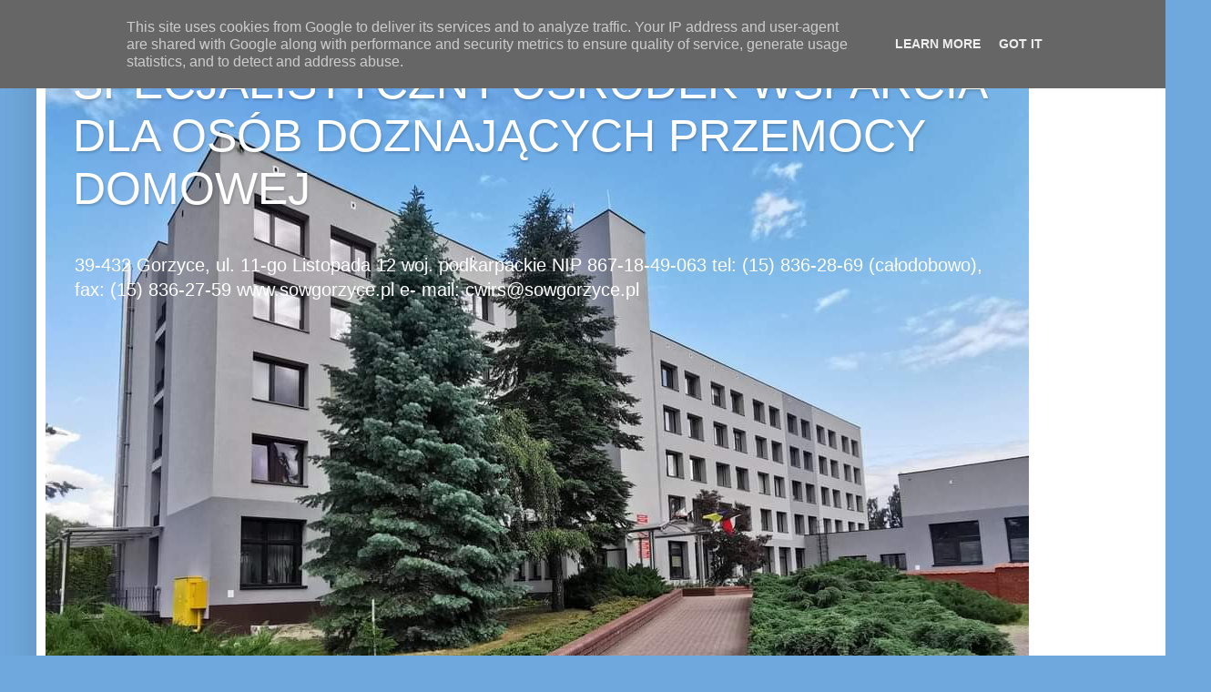

--- FILE ---
content_type: text/html; charset=UTF-8
request_url: http://www.sowgorzyce.pl/2016/02/powiatowe-centrum-pomocy-rodzinie-w.html
body_size: 15996
content:
<!DOCTYPE html>
<html class='v2' dir='ltr' xmlns='http://www.w3.org/1999/xhtml' xmlns:b='http://www.google.com/2005/gml/b' xmlns:data='http://www.google.com/2005/gml/data' xmlns:expr='http://www.google.com/2005/gml/expr'>
<head>
<link href='https://www.blogger.com/static/v1/widgets/335934321-css_bundle_v2.css' rel='stylesheet' type='text/css'/>
<meta content='width=1100' name='viewport'/>
<meta content='text/html; charset=UTF-8' http-equiv='Content-Type'/>
<meta content='blogger' name='generator'/>
<link href='http://www.sowgorzyce.pl/favicon.ico' rel='icon' type='image/x-icon'/>
<link href='http://www.sowgorzyce.pl/2016/02/powiatowe-centrum-pomocy-rodzinie-w.html' rel='canonical'/>
<link rel="alternate" type="application/atom+xml" title="SPECJALISTYCZNY OŚRODEK WSPARCIA DLA OSÓB DOZNAJĄCYCH PRZEMOCY DOMOWEJ - Atom" href="http://www.sowgorzyce.pl/feeds/posts/default" />
<link rel="alternate" type="application/rss+xml" title="SPECJALISTYCZNY OŚRODEK WSPARCIA DLA OSÓB DOZNAJĄCYCH PRZEMOCY DOMOWEJ - RSS" href="http://www.sowgorzyce.pl/feeds/posts/default?alt=rss" />
<link rel="service.post" type="application/atom+xml" title="SPECJALISTYCZNY OŚRODEK WSPARCIA DLA OSÓB DOZNAJĄCYCH PRZEMOCY DOMOWEJ - Atom" href="https://www.blogger.com/feeds/3949671016966249942/posts/default" />

<link rel="alternate" type="application/atom+xml" title="SPECJALISTYCZNY OŚRODEK WSPARCIA DLA OSÓB DOZNAJĄCYCH PRZEMOCY DOMOWEJ - Atom" href="http://www.sowgorzyce.pl/feeds/8238784000661215331/comments/default" />
<!--Can't find substitution for tag [blog.ieCssRetrofitLinks]-->
<link href='https://blogger.googleusercontent.com/img/b/R29vZ2xl/AVvXsEh25woeJwooGIU5t6JvtmM6TK4SAH_RGnIrObORSJWtqbcNOc_7H6bPxSsqsWqt1EiidQ6AITwZOrlU9KFhnVsf-BeSwoFSaI_w8AcxtcuhkrviNzk_5O80Bne02A0DshlHm2w8-NqUv7jL/s640/Clipboard01.jpg' rel='image_src'/>
<meta content='http://www.sowgorzyce.pl/2016/02/powiatowe-centrum-pomocy-rodzinie-w.html' property='og:url'/>
<meta content='W Tarnobrzegu trwa nabór do grupy korekcyjno-edukacyjnej dla osób stosujących przemoc w rodzinie' property='og:title'/>
<meta content='Powiatowe Centrum Pomocy Rodzinie w Tarnobrzegu informuje, że w okresie  od maja do listopada 2016 r.   realizowany będzie program korekcyjn...' property='og:description'/>
<meta content='https://blogger.googleusercontent.com/img/b/R29vZ2xl/AVvXsEh25woeJwooGIU5t6JvtmM6TK4SAH_RGnIrObORSJWtqbcNOc_7H6bPxSsqsWqt1EiidQ6AITwZOrlU9KFhnVsf-BeSwoFSaI_w8AcxtcuhkrviNzk_5O80Bne02A0DshlHm2w8-NqUv7jL/w1200-h630-p-k-no-nu/Clipboard01.jpg' property='og:image'/>
<title>SPECJALISTYCZNY OŚRODEK WSPARCIA DLA OSÓB DOZNAJĄCYCH PRZEMOCY DOMOWEJ: W Tarnobrzegu trwa nabór do grupy korekcyjno-edukacyjnej dla osób stosujących przemoc w rodzinie</title>
<style id='page-skin-1' type='text/css'><!--
/*
-----------------------------------------------
Blogger Template Style
Name:     Simple
Designer: Blogger
URL:      www.blogger.com
----------------------------------------------- */
/* Content
----------------------------------------------- */
body {
font: normal normal 14px Arial, Tahoma, Helvetica, FreeSans, sans-serif;
color: #111111;
background: #6fa8dc none no-repeat scroll center center;
padding: 0 40px 40px 40px;
}
html body .region-inner {
min-width: 0;
max-width: 100%;
width: auto;
}
h2 {
font-size: 22px;
}
a:link {
text-decoration:none;
color: #0b5394;
}
a:visited {
text-decoration:none;
color: #0b5394;
}
a:hover {
text-decoration:underline;
color: #9fc5e8;
}
.body-fauxcolumn-outer .fauxcolumn-inner {
background: transparent none repeat scroll top left;
_background-image: none;
}
.body-fauxcolumn-outer .cap-top {
position: absolute;
z-index: 1;
height: 400px;
width: 100%;
}
.body-fauxcolumn-outer .cap-top .cap-left {
width: 100%;
background: transparent none repeat-x scroll top left;
_background-image: none;
}
.content-outer {
-moz-box-shadow: 0 0 40px rgba(0, 0, 0, .15);
-webkit-box-shadow: 0 0 5px rgba(0, 0, 0, .15);
-goog-ms-box-shadow: 0 0 10px #333333;
box-shadow: 0 0 40px rgba(0, 0, 0, .15);
margin-bottom: 1px;
}
.content-inner {
padding: 10px 10px;
}
.content-inner {
background-color: #ffffff;
}
/* Header
----------------------------------------------- */
.header-outer {
background: #ffffff url(//www.blogblog.com/1kt/simple/gradients_light.png) repeat-x scroll 0 -400px;
_background-image: none;
}
.Header h1 {
font: normal normal 50px Arial, Tahoma, Helvetica, FreeSans, sans-serif;
color: #ffffff;
text-shadow: 1px 2px 3px rgba(0, 0, 0, .2);
}
.Header h1 a {
color: #ffffff;
}
.Header .description {
font-size: 140%;
color: #ffffff;
}
.header-inner .Header .titlewrapper {
padding: 22px 30px;
}
.header-inner .Header .descriptionwrapper {
padding: 0 30px;
}
/* Tabs
----------------------------------------------- */
.tabs-inner .section:first-child {
border-top: 0 solid #666666;
}
.tabs-inner .section:first-child ul {
margin-top: -0;
border-top: 0 solid #666666;
border-left: 0 solid #666666;
border-right: 0 solid #666666;
}
.tabs-inner .widget ul {
background: #cccccc url(https://resources.blogblog.com/blogblog/data/1kt/simple/gradients_light.png) repeat-x scroll 0 -800px;
_background-image: none;
border-bottom: 1px solid #666666;
margin-top: 0;
margin-left: -30px;
margin-right: -30px;
}
.tabs-inner .widget li a {
display: inline-block;
padding: .6em 1em;
font: normal bold 15px Arial, Tahoma, Helvetica, FreeSans, sans-serif;
color: #351c75;
border-left: 1px solid #ffffff;
border-right: 1px solid #666666;
}
.tabs-inner .widget li:first-child a {
border-left: none;
}
.tabs-inner .widget li.selected a, .tabs-inner .widget li a:hover {
color: #cc0000;
background-color: #cccccc;
text-decoration: none;
}
/* Columns
----------------------------------------------- */
.main-outer {
border-top: 0 solid #999999;
}
.fauxcolumn-left-outer .fauxcolumn-inner {
border-right: 1px solid #999999;
}
.fauxcolumn-right-outer .fauxcolumn-inner {
border-left: 1px solid #999999;
}
/* Headings
----------------------------------------------- */
div.widget > h2,
div.widget h2.title {
margin: 0 0 1em 0;
font: normal bold 14px Arial, Tahoma, Helvetica, FreeSans, sans-serif;
color: #0b5394;
}
/* Widgets
----------------------------------------------- */
.widget .zippy {
color: #0b5394;
text-shadow: 2px 2px 1px rgba(0, 0, 0, .1);
}
.widget .popular-posts ul {
list-style: none;
}
/* Posts
----------------------------------------------- */
h2.date-header {
font: normal bold 12px Arial, Tahoma, Helvetica, FreeSans, sans-serif;
}
.date-header span {
background-color: #ffffff;
color: #111111;
padding: inherit;
letter-spacing: inherit;
margin: inherit;
}
.main-inner {
padding-top: 30px;
padding-bottom: 30px;
}
.main-inner .column-center-inner {
padding: 0 15px;
}
.main-inner .column-center-inner .section {
margin: 0 15px;
}
.post {
margin: 0 0 25px 0;
}
h3.post-title, .comments h4 {
font: normal normal 14px Arial, Tahoma, Helvetica, FreeSans, sans-serif;
margin: .75em 0 0;
}
.post-body {
font-size: 110%;
line-height: 1.4;
position: relative;
}
.post-body img, .post-body .tr-caption-container, .Profile img, .Image img,
.BlogList .item-thumbnail img {
padding: 2px;
background: #ffffff;
border: 1px solid #ffffff;
-moz-box-shadow: 1px 1px 5px rgba(0, 0, 0, .1);
-webkit-box-shadow: 1px 1px 5px rgba(0, 0, 0, .1);
box-shadow: 1px 1px 5px rgba(0, 0, 0, .1);
}
.post-body img, .post-body .tr-caption-container {
padding: 5px;
}
.post-body .tr-caption-container {
color: #000000;
}
.post-body .tr-caption-container img {
padding: 0;
background: transparent;
border: none;
-moz-box-shadow: 0 0 0 rgba(0, 0, 0, .1);
-webkit-box-shadow: 0 0 0 rgba(0, 0, 0, .1);
box-shadow: 0 0 0 rgba(0, 0, 0, .1);
}
.post-header {
margin: 0 0 1.5em;
line-height: 1.6;
font-size: 90%;
}
.post-footer {
margin: 20px -2px 0;
padding: 5px 10px;
color: #444444;
background-color: #ffffff;
border-bottom: 1px solid #999999;
line-height: 1.6;
font-size: 90%;
}
#comments .comment-author {
padding-top: 1.5em;
border-top: 1px solid #999999;
background-position: 0 1.5em;
}
#comments .comment-author:first-child {
padding-top: 0;
border-top: none;
}
.avatar-image-container {
margin: .2em 0 0;
}
#comments .avatar-image-container img {
border: 1px solid #ffffff;
}
/* Comments
----------------------------------------------- */
.comments .comments-content .icon.blog-author {
background-repeat: no-repeat;
background-image: url([data-uri]);
}
.comments .comments-content .loadmore a {
border-top: 1px solid #0b5394;
border-bottom: 1px solid #0b5394;
}
.comments .comment-thread.inline-thread {
background-color: #ffffff;
}
.comments .continue {
border-top: 2px solid #0b5394;
}
/* Accents
---------------------------------------------- */
.section-columns td.columns-cell {
border-left: 1px solid #999999;
}
.blog-pager {
background: transparent none no-repeat scroll top center;
}
.blog-pager-older-link, .home-link,
.blog-pager-newer-link {
background-color: #ffffff;
padding: 5px;
}
.footer-outer {
border-top: 0 dashed #bbbbbb;
}
/* Mobile
----------------------------------------------- */
body.mobile  {
background-size: auto;
}
.mobile .body-fauxcolumn-outer {
background: transparent none repeat scroll top left;
}
.mobile .body-fauxcolumn-outer .cap-top {
background-size: 100% auto;
}
.mobile .content-outer {
-webkit-box-shadow: 0 0 3px rgba(0, 0, 0, .15);
box-shadow: 0 0 3px rgba(0, 0, 0, .15);
}
.mobile .tabs-inner .widget ul {
margin-left: 0;
margin-right: 0;
}
.mobile .post {
margin: 0;
}
.mobile .main-inner .column-center-inner .section {
margin: 0;
}
.mobile .date-header span {
padding: 0.1em 10px;
margin: 0 -10px;
}
.mobile h3.post-title {
margin: 0;
}
.mobile .blog-pager {
background: transparent none no-repeat scroll top center;
}
.mobile .footer-outer {
border-top: none;
}
.mobile .main-inner, .mobile .footer-inner {
background-color: #ffffff;
}
.mobile-index-contents {
color: #111111;
}
.mobile-link-button {
background-color: #0b5394;
}
.mobile-link-button a:link, .mobile-link-button a:visited {
color: #ffffff;
}
.mobile .tabs-inner .section:first-child {
border-top: none;
}
.mobile .tabs-inner .PageList .widget-content {
background-color: #cccccc;
color: #cc0000;
border-top: 1px solid #666666;
border-bottom: 1px solid #666666;
}
.mobile .tabs-inner .PageList .widget-content .pagelist-arrow {
border-left: 1px solid #666666;
}

--></style>
<style id='template-skin-1' type='text/css'><!--
body {
min-width: 1250px;
}
.content-outer, .content-fauxcolumn-outer, .region-inner {
min-width: 1250px;
max-width: 1250px;
_width: 1250px;
}
.main-inner .columns {
padding-left: 250px;
padding-right: 290px;
}
.main-inner .fauxcolumn-center-outer {
left: 250px;
right: 290px;
/* IE6 does not respect left and right together */
_width: expression(this.parentNode.offsetWidth -
parseInt("250px") -
parseInt("290px") + 'px');
}
.main-inner .fauxcolumn-left-outer {
width: 250px;
}
.main-inner .fauxcolumn-right-outer {
width: 290px;
}
.main-inner .column-left-outer {
width: 250px;
right: 100%;
margin-left: -250px;
}
.main-inner .column-right-outer {
width: 290px;
margin-right: -290px;
}
#layout {
min-width: 0;
}
#layout .content-outer {
min-width: 0;
width: 800px;
}
#layout .region-inner {
min-width: 0;
width: auto;
}
body#layout div.add_widget {
padding: 8px;
}
body#layout div.add_widget a {
margin-left: 32px;
}
--></style>
<link href='https://www.blogger.com/dyn-css/authorization.css?targetBlogID=3949671016966249942&amp;zx=2c3da5b8-cbb2-41ab-ba91-68a9cd0af674' media='none' onload='if(media!=&#39;all&#39;)media=&#39;all&#39;' rel='stylesheet'/><noscript><link href='https://www.blogger.com/dyn-css/authorization.css?targetBlogID=3949671016966249942&amp;zx=2c3da5b8-cbb2-41ab-ba91-68a9cd0af674' rel='stylesheet'/></noscript>
<meta name='google-adsense-platform-account' content='ca-host-pub-1556223355139109'/>
<meta name='google-adsense-platform-domain' content='blogspot.com'/>

<script type="text/javascript" language="javascript">
  // Supply ads personalization default for EEA readers
  // See https://www.blogger.com/go/adspersonalization
  adsbygoogle = window.adsbygoogle || [];
  if (typeof adsbygoogle.requestNonPersonalizedAds === 'undefined') {
    adsbygoogle.requestNonPersonalizedAds = 1;
  }
</script>


</head>
<body class='loading variant-bold'>
<div id='fb-root'></div>
<script>(function(d, s, id) {
  var js, fjs = d.getElementsByTagName(s)[0];
  if (d.getElementById(id)) return;
  js = d.createElement(s); js.id = id;
  js.src = "//connect.facebook.net/pl_PL/sdk.js#xfbml=1&version=v2.7";
  fjs.parentNode.insertBefore(js, fjs);
}(document, 'script', 'facebook-jssdk'));</script>
<div class='navbar no-items section' id='navbar' name='Pasek nawigacyjny'>
</div>
<div class='body-fauxcolumns'>
<div class='fauxcolumn-outer body-fauxcolumn-outer'>
<div class='cap-top'>
<div class='cap-left'></div>
<div class='cap-right'></div>
</div>
<div class='fauxborder-left'>
<div class='fauxborder-right'></div>
<div class='fauxcolumn-inner'>
</div>
</div>
<div class='cap-bottom'>
<div class='cap-left'></div>
<div class='cap-right'></div>
</div>
</div>
</div>
<div class='content'>
<div class='content-fauxcolumns'>
<div class='fauxcolumn-outer content-fauxcolumn-outer'>
<div class='cap-top'>
<div class='cap-left'></div>
<div class='cap-right'></div>
</div>
<div class='fauxborder-left'>
<div class='fauxborder-right'></div>
<div class='fauxcolumn-inner'>
</div>
</div>
<div class='cap-bottom'>
<div class='cap-left'></div>
<div class='cap-right'></div>
</div>
</div>
</div>
<div class='content-outer'>
<div class='content-cap-top cap-top'>
<div class='cap-left'></div>
<div class='cap-right'></div>
</div>
<div class='fauxborder-left content-fauxborder-left'>
<div class='fauxborder-right content-fauxborder-right'></div>
<div class='content-inner'>
<header>
<div class='header-outer'>
<div class='header-cap-top cap-top'>
<div class='cap-left'></div>
<div class='cap-right'></div>
</div>
<div class='fauxborder-left header-fauxborder-left'>
<div class='fauxborder-right header-fauxborder-right'></div>
<div class='region-inner header-inner'>
<div class='header section' id='header' name='Nagłówek'><div class='widget Header' data-version='1' id='Header1'>
<div id='header-inner' style='background-image: url("https://blogger.googleusercontent.com/img/a/AVvXsEjEmw5m2zAEhemXtF1nd8EYXefEgBcI4rYACxPPqqS31qTbRP8ggV5BII-yhRF_sa6FLRBqffOD0KjGs6rTRB1yHZsHfH29ek3VKC0Ux6GV0EHQqUooyBbGSAKpnMZJE2RXePwaR-AHwQ0QnRU76OLbiWy_Bnxq1gXGzX9MIyIx7XYxQuPaWS0huJ9KbCCU=s1080"); background-position: left; width: 1080px; min-height: 1080px; _height: 1080px; background-repeat: no-repeat; '>
<div class='titlewrapper' style='background: transparent'>
<h1 class='title' style='background: transparent; border-width: 0px'>
<a href='http://www.sowgorzyce.pl/'>
SPECJALISTYCZNY OŚRODEK WSPARCIA DLA OSÓB DOZNAJĄCYCH PRZEMOCY DOMOWEJ
</a>
</h1>
</div>
<div class='descriptionwrapper'>
<p class='description'><span>39-432 Gorzyce, ul. 11-go Listopada 12 
woj. podkarpackie        
NIP 867-18-49-063
tel: (15) 836-28-69 (całodobowo),  
fax: (15) 836-27-59 
www.sowgorzyce.pl 
e- mail: cwirs@sowgorzyce.pl
</span></p>
</div>
</div>
</div></div>
</div>
</div>
<div class='header-cap-bottom cap-bottom'>
<div class='cap-left'></div>
<div class='cap-right'></div>
</div>
</div>
</header>
<div class='tabs-outer'>
<div class='tabs-cap-top cap-top'>
<div class='cap-left'></div>
<div class='cap-right'></div>
</div>
<div class='fauxborder-left tabs-fauxborder-left'>
<div class='fauxborder-right tabs-fauxborder-right'></div>
<div class='region-inner tabs-inner'>
<div class='tabs section' id='crosscol' name='Wszystkie kolumny'><div class='widget HTML' data-version='1' id='HTML2'>
<h2 class='title'>MENU</h2>
<div class='widget-content'>
<style data-obj="{'main':{'bgColor':{'c':'#EEE','o':1},'bgImage':{'type':'none'},'shadow':{'type':'none','x':'0','y':'2','b':'0','w':'0','o':'0.5','c':'#000'},'border':{'width':'1','color':'#CCC','o':1,'type':'solid'},'rounded':'2','font':{'s':18,'b':1,'i':0,'f':'Arial'},'padding':{'h':0},'trans':0,'item':{'fontColor':'rgb(20,12,125)','bgColor':{'c':'rgb(0,0,0)','o':'0'},'border':{'width':'0','color':'#CCC','o':1,'type':'solid'},'bgImage':{'type':'none'},'shadow':{'type':'none','x':'0','y':'2','b':'0','w':'0','o':'0.5','c':'#000'},'textShadow':{'o':'0','x':'0','y':'2','b':'0','c':'#000'},'rounded':2,'firstlastrounded':2,'padding':{'h':5,'t':3,'b':3},'innerPadding':{'h':12,'t':4,'b':4}},'hoverItem':{'fontColor':{'hover':1,'v':'#FFF'},'bgColor':{'hover':1,'v':{'c':'hsl(346,100%,60%)','o':1}},'border':{'hover':0,'v':{'width':'0','color':'#CCC','o':1,'type':'solid'}},'bgImage':{'hover':0,'v':{'type':'lgradient','o1':'1','o2':'1','dir':'270','c1':'#FFF','c2':'#000'}},'shadow':{'hover':0,'v':{'type':'normal','x':'0','y':'2','b':'0','w':'0','o':'0.5','c':'#000'}},'textShadow':{'hover':0,'v':{'o':'0','x':'0','y':'2','b':'0','c':'#000'}},'rounded':{'hover':0,'v':2},'firstlastrounded':{'hover':0,'v':2}}},'dropdown':{'minWidth':'64','bgColor':{'c':'#EEE','o':1},'bgImage':{'type':'none'},'shadow':{'type':'none','x':'0','y':'2','b':'0','w':'0','o':'0.5','c':'#000'},'border':{'width':'1','color':'#CCC','o':1,'type':'solid'},'rounded':'2','font':{'s':18,'b':1,'i':0,'f':'Arial'},'padding':{'h':0,'t':0,'b':0},'item':{'fontColor':'rgb(20,12,125)','bgColor':{'c':'rgb(0,0,0)','o':0},'bgImage':{'type':'none'},'shadow':{'type':'none','x':'0','y':'2','b':'0','w':'0','o':'0.5','c':'#000'},'textShadow':{'o':'0','x':'0','y':'2','b':'0','c':'#000'},'rounded':2,'firstlastrounded':2,'border':{'width':'0','color':'#CCC','o':1,'type':'solid'},'padding':{'h':7,'t':7,'b':7},'innerPadding':{'h':12,'t':4,'b':4}},'hoverItem':{'fontColor':{'hover':1,'v':'#FFF'},'bgColor':{'hover':1,'v':{'c':'hsl(346,100%,60%)','o':1}},'border':{'hover':0,'v':{'width':'0','color':'#CCC','o':1,'type':'solid'}},'bgImage':{'hover':0,'v':{'type':'lgradient','o1':'1','o2':'1','dir':'270','c1':'#FFF','c2':'#000'}},'shadow':{'hover':0,'v':{'type':'normal','x':'0','y':'2','b':'0','w':'0','o':'0.5','c':'#000'}},'textShadow':{'hover':0,'v':{'o':'0','x':'0','y':'2','b':'0','c':'#000'}},'rounded':{'hover':0,'v':2},'firstlastrounded':{'hover':0,'v':2}}},'menuPos':'center','caption':true,'includeobj':1}">#prof_m ul > li:last-of-type > a, #prof_m ul > li:last-of-type > span { border-bottom-left-radius: 2px; border-bottom-right-radius: 2px; ;}#prof_m ul > li:first-of-type > a, #prof_m ul > li:first-of-type > span { border-top-left-radius: 2px; border-top-right-radius: 2px; ;}#prof_m > li:last-of-type > a, #prof_m > li:last-of-type > span { border-top-right-radius: 2px; border-bottom-right-radius: 2px; ;}#prof_m > li:first-of-type > a, #prof_m > li:first-of-type > span { border-top-left-radius: 2px; border-bottom-left-radius: 2px; ;}#profilki_menu_container a:hover { background: initial; color: initial; ;}#profilki_menu_container { padding: 6px; text-align: center; vertical-align: top; ;}#profilki_menu_container * { box-sizing: border-box; ;}#prof_m { display: inline-block; border-radius: 2px; background: rgb(238, 238, 238) none repeat scroll 0% 0%; z-index: 98; margin: 0px; padding: 0px; font: normal normal bold normal 18px Arial; overflow: visible; max-height: 444px; border: 1px solid rgb(204, 204, 204); transition: all 0s ease 0s; box-shadow: none; ;}ul#prof_m li, ul#prof_m li > span, ul#prof_m li > a, ul#prof_m li > a > span { font: inherit; height: auto; ;}#prof_m li { margin: 0px; padding: 4px; width: 100%; position: relative; list-style: outside none none; transition: inherit; ;}#prof_m > li { display: inline-block; padding: 3px 5px; width: auto; ;}#prof_m ul > li { margin: 0px; display: block; padding: 7px; ;}#prof_m li > a, #prof_m li > span { color: rgb(68, 68, 68); text-decoration: none; display: inline-block; padding: 4px 12px; margin: 0px; border-radius: 2px; cursor: pointer; white-space: nowrap; transition: inherit; ;}#prof_m ul > li > a, #prof_m ul > li > span { white-space: nowrap; display: block; color: rgb(20, 12, 125); background-color: rgba(0, 0, 0, 0); background-image: none; border-radius: 2px; border: 0px solid rgb(204, 204, 204); padding: 4px 12px; box-shadow: none; text-shadow: none; ;}#prof_m > li > a, #prof_m > li > span { transition: inherit; color: rgb(20, 12, 125); background-color: rgba(0, 0, 0, 0); border: 0px solid rgb(204, 204, 204); background-image: none; border-radius: 2px; padding: 4px 12px; box-shadow: none; text-shadow: none; ;}#prof_m > li:hover > a, #prof_m > li:hover > span { color: rgb(255, 255, 255); background-color: rgb(255, 51, 99); ;}#prof_m ul > li:hover > a, #prof_m ul > li:hover > span { color: rgb(255, 255, 255); background-color: rgb(255, 51, 99); ;}#prof_m li:hover > ul, #prof_m li.hover > ul { display: block; ;}#prof_m ul { display: none; text-align: left; margin: 0px; padding: 0px; min-width: 72px; position: absolute; top: 100%; left: -1px; background: rgb(238, 238, 238) none repeat scroll 0% 0%; font: normal normal bold normal 18px Arial; border-radius: 2px; z-index: 99; transition: inherit; overflow: visible; max-height: 999px; width: auto; border: 1px solid rgb(204, 204, 204); box-shadow: none; ;}#prof_m ul a { ;}#prof_m ul ul { left: 100%; top: 0px; ;}</style><div id="profilki_menu_container"><ul id="prof_m"><li><a href="http://www.sowgorzyce.pl/"><span>AKTUALNOŚCI</span></a></li><li><span>O NAS</span><ul><li><a href="http://www.sowgorzyce.pl/p/historia.html"><span>HISTORIA</span></a></li><li><a href="http://www.sowgorzyce.pl/p/blog-page.html"><span>OPIS DZIAŁALNOŚCI</span></a></li><li><a href="http://www.sowgorzyce.pl/p/zespo.html"><span>ZESPÓŁ</span></a></li><li><a href="http://www.sowgorzyce.pl/p/blog-page_4.html"><span>GALERIA ZDJĘĆ</span></a></li><li><a href="http://www.sowgorzyce.pl/p/kontakt.html"><span>KONTAKT</span></a></li></ul></li><li><span>OFERTA POMOCY</span><ul><li><a href="http://www.sowgorzyce.pl/p/bezpata-pomoc-psychologiczna.html"><span>BEZPŁATNA POMOC PSYCHOLOGICZNA</span></a></li><li><a href="http://www.sowgorzyce.pl/p/bezpatna-pomoc-prawna.html"><span>BEZPŁATNA POMOC PRAWNA</span></a></li><li><a href="http://www.sowgorzyce.pl/p/schronienie-w-hostelu.html"><span>SCHRONIENIE W PLACÓWCE</span></a></li></ul></li><li><span>BAZA WIEDZY</span><ul><li><a href="http://www.sowgorzyce.pl/p/przemoc.html"><span>PRZEMOC - INFORMACJE</span></a></li><li><a href="http://www.sowgorzyce.pl/p/prawo.html"><span>PRAWO - INFORMACJE</span></a></li><li><a href="http://www.sowgorzyce.pl/p/blog-page_9.html"><span>CZYTELNIA</span></a></li><li><a href="http://www.sowgorzyce.pl/p/procedura-niebieskiej-karty.html"><span>PROCEDURA NIEBIESKIE KARTY</span></a></li></ul></li><li><span>GALERIA</span><ul><li><a href="http://www.sowgorzyce.pl/p/blog-page_4.html"><span>ZDJĘCIA PLACÓWKI</span></a></li></ul></li><li><span>POBIERZ</span><ul><li><a href="http://www.sowgorzyce.pl/p/blog-page_18.html"><span>ULOTKI I PLAKATY</span></a></li><li><a href="http://www.sowgorzyce.pl/p/wazne-dokumenty.html"><span>WAŻNE DOKUMENTY</span></a></li></ul></li><li><span>PROGRAM "CHRONIMY DZIECI"</span><ul><li><a href="http://www.sowgorzyce.pl/p/o-programie-chronimy-dzieci.html"><span>O PROGRAMIE</span></a></li><li><a href="http://www.sowgorzyce.pl/p/wsparcie-merytoryczne.html"><span>WSPARCIE DLA SZKÓŁ</span></a></li><li><a href="http://www.sowgorzyce.pl/p/blog-page_17.html"><span>OFERTA SZKOLEŃ</span></a></li></ul></li><li><span>STOWARZYSZENIE "WOKÓŁ NAS"</span><ul><li><a href="http://www.sowgorzyce.pl/p/dziaalnosc-woko-nas.html"><span>DZIAŁALNOŚĆ</span></a></li><li><a href="http://www.sowgorzyce.pl/p/statut-woko-nas.html"><span>STATUT</span></a></li><li><span>PROJEKTY</span><ul><li><a href="http://www.sowgorzyce.pl/p/projekty-w-trakcie-realizacji-woko-nas.html"><span>W TRAKCIE REALIZACJI</span></a></li><li><a href="http://www.sowgorzyce.pl/p/zrealizowane-woko-nas.html"><span>ZREALIZOWANE</span></a></li></ul></li><li><a href="http://www.sowgorzyce.pl/p/skadki-czonkowskie.html"><span>SKŁADKA CZŁONKOWSKA</span></a></li></ul></li><li><a href="http://www.sowgorzyce.pl/p/kontakt.html"><span>KONTAKT</span></a></li></ul><a href="http://profilki.pl/dodatki/menu-rozwijane" style="position: absolute;right:2px; bottom:2px; color:white; color: white;text-shadow:-1px -1px 0 #000,1px -1px 0 #000,-1px 1px 0 #000,1px 1px 0 #000;font-size: 9px;opacity: 0.5;">profilki</a></div>
</div>
<div class='clear'></div>
</div></div>
<div class='tabs no-items section' id='crosscol-overflow' name='Cross-Column 2'></div>
</div>
</div>
<div class='tabs-cap-bottom cap-bottom'>
<div class='cap-left'></div>
<div class='cap-right'></div>
</div>
</div>
<div class='main-outer'>
<div class='main-cap-top cap-top'>
<div class='cap-left'></div>
<div class='cap-right'></div>
</div>
<div class='fauxborder-left main-fauxborder-left'>
<div class='fauxborder-right main-fauxborder-right'></div>
<div class='region-inner main-inner'>
<div class='columns fauxcolumns'>
<div class='fauxcolumn-outer fauxcolumn-center-outer'>
<div class='cap-top'>
<div class='cap-left'></div>
<div class='cap-right'></div>
</div>
<div class='fauxborder-left'>
<div class='fauxborder-right'></div>
<div class='fauxcolumn-inner'>
</div>
</div>
<div class='cap-bottom'>
<div class='cap-left'></div>
<div class='cap-right'></div>
</div>
</div>
<div class='fauxcolumn-outer fauxcolumn-left-outer'>
<div class='cap-top'>
<div class='cap-left'></div>
<div class='cap-right'></div>
</div>
<div class='fauxborder-left'>
<div class='fauxborder-right'></div>
<div class='fauxcolumn-inner'>
</div>
</div>
<div class='cap-bottom'>
<div class='cap-left'></div>
<div class='cap-right'></div>
</div>
</div>
<div class='fauxcolumn-outer fauxcolumn-right-outer'>
<div class='cap-top'>
<div class='cap-left'></div>
<div class='cap-right'></div>
</div>
<div class='fauxborder-left'>
<div class='fauxborder-right'></div>
<div class='fauxcolumn-inner'>
</div>
</div>
<div class='cap-bottom'>
<div class='cap-left'></div>
<div class='cap-right'></div>
</div>
</div>
<!-- corrects IE6 width calculation -->
<div class='columns-inner'>
<div class='column-center-outer'>
<div class='column-center-inner'>
<div class='main section' id='main' name='Główny'><div class='widget Blog' data-version='1' id='Blog1'>
<div class='blog-posts hfeed'>

          <div class="date-outer">
        
<h2 class='date-header'><span>sobota, 27 lutego 2016</span></h2>

          <div class="date-posts">
        
<div class='post-outer'>
<div class='post hentry uncustomized-post-template' itemprop='blogPost' itemscope='itemscope' itemtype='http://schema.org/BlogPosting'>
<meta content='https://blogger.googleusercontent.com/img/b/R29vZ2xl/AVvXsEh25woeJwooGIU5t6JvtmM6TK4SAH_RGnIrObORSJWtqbcNOc_7H6bPxSsqsWqt1EiidQ6AITwZOrlU9KFhnVsf-BeSwoFSaI_w8AcxtcuhkrviNzk_5O80Bne02A0DshlHm2w8-NqUv7jL/s640/Clipboard01.jpg' itemprop='image_url'/>
<meta content='3949671016966249942' itemprop='blogId'/>
<meta content='8238784000661215331' itemprop='postId'/>
<a name='8238784000661215331'></a>
<h3 class='post-title entry-title' itemprop='name'>
W Tarnobrzegu trwa nabór do grupy korekcyjno-edukacyjnej dla osób stosujących przemoc w rodzinie
</h3>
<div class='post-header'>
<div class='post-header-line-1'></div>
</div>
<div class='post-body entry-content' id='post-body-8238784000661215331' itemprop='description articleBody'>
<b>Powiatowe Centrum Pomocy Rodzinie w Tarnobrzegu </b>informuje, że w okresie<b> od maja do listopada 2016 r.</b> &nbsp;realizowany będzie program korekcyjno &#8211; edukacyjny dla osób stosujących przemoc w rodzinie.<br />
<br />
Pomoc udzielana będzie <b>bezpłatnie </b>w siedzibie Starostwa Powiatowego w Tarnobrzegu,<br />
przy ul. 1 Maja 4, &nbsp;w godzinach popołudniowych.<br />
&nbsp; <br />
<b>Rekrutacja do Programu prowadzona będzie od 15.03.2016 r. do 29.04.2016 r.</b><br />
<br />
<b>ADRESACI PROGRAMU:</b><br />
Program adresowany jest do pełnoletnich osób stosujących przemoc 
wobec partnera/ki, współmałżonka/i lub innego członka rodziny. Osoby 
chętne do udziału w Programie muszą być zdrowe psychicznie oraz 
zachowywać abstynencję od alkoholu i innych środków odurzających. Do 
Programu kwalifikowane są:<br />
<ul>
<li>osoby skazane za czyny związane ze stosowaniem przemocy w rodzinie, 
wobec których sąd warunkowo zawiesił wykonanie kary, zobowiązując je do 
uczestnictwa w programie korekcyjno &#8211; edukacyjnym;</li>
<li>osoby stosujące przemoc w rodzinie, które uczestniczą w terapii leczenia uzależnienia od alkoholu lub narkotyków;</li>
<li>osoby, które same zgłoszą się do uczestnictwa w Programie lub 
zostaną skierowane przez przedstawicieli służb i instytucji działających
 w obszarze przeciwdziałania przemocy w rodzinie.</li>
</ul>
Więcej o programie można przeczytać na stronie <a href="http://www.pcprtarnobrzeg.pl/">www.pcprtarnobrzeg.pl</a> w zakładce Pomoc Społeczna &#8211; Przeciwdziałanie przemocy w rodzinie &#8211; Program Korekcyjno-Edukacyjny.<br />
<br />
<div class="separator" style="clear: both; text-align: center;">
<a href="https://blogger.googleusercontent.com/img/b/R29vZ2xl/AVvXsEh25woeJwooGIU5t6JvtmM6TK4SAH_RGnIrObORSJWtqbcNOc_7H6bPxSsqsWqt1EiidQ6AITwZOrlU9KFhnVsf-BeSwoFSaI_w8AcxtcuhkrviNzk_5O80Bne02A0DshlHm2w8-NqUv7jL/s1600/Clipboard01.jpg" imageanchor="1" style="margin-left: 1em; margin-right: 1em;"><img border="0" height="376" src="https://blogger.googleusercontent.com/img/b/R29vZ2xl/AVvXsEh25woeJwooGIU5t6JvtmM6TK4SAH_RGnIrObORSJWtqbcNOc_7H6bPxSsqsWqt1EiidQ6AITwZOrlU9KFhnVsf-BeSwoFSaI_w8AcxtcuhkrviNzk_5O80Bne02A0DshlHm2w8-NqUv7jL/s640/Clipboard01.jpg" width="640" /></a></div>
<div style='clear: both;'></div>
</div>
<div class='post-footer'>
<div class='post-footer-line post-footer-line-1'>
<span class='post-author vcard'>
Autor:
<span class='fn' itemprop='author' itemscope='itemscope' itemtype='http://schema.org/Person'>
<meta content='https://www.blogger.com/profile/14630176174326952008' itemprop='url'/>
<a class='g-profile' href='https://www.blogger.com/profile/14630176174326952008' rel='author' title='author profile'>
<span itemprop='name'>sowgorzyce</span>
</a>
</span>
</span>
<span class='post-timestamp'>
o
<meta content='http://www.sowgorzyce.pl/2016/02/powiatowe-centrum-pomocy-rodzinie-w.html' itemprop='url'/>
<a class='timestamp-link' href='http://www.sowgorzyce.pl/2016/02/powiatowe-centrum-pomocy-rodzinie-w.html' rel='bookmark' title='permanent link'><abbr class='published' itemprop='datePublished' title='2016-02-27T10:21:00-08:00'>10:21:00</abbr></a>
</span>
<span class='post-comment-link'>
</span>
<span class='post-icons'>
<span class='item-action'>
<a href='https://www.blogger.com/email-post/3949671016966249942/8238784000661215331' title='Wyślij posta przez e-mail'>
<img alt='' class='icon-action' height='13' src='https://resources.blogblog.com/img/icon18_email.gif' width='18'/>
</a>
</span>
<span class='item-control blog-admin pid-178331791'>
<a href='https://www.blogger.com/post-edit.g?blogID=3949671016966249942&postID=8238784000661215331&from=pencil' title='Edytuj post'>
<img alt='' class='icon-action' height='18' src='https://resources.blogblog.com/img/icon18_edit_allbkg.gif' width='18'/>
</a>
</span>
</span>
<div class='post-share-buttons goog-inline-block'>
<a class='goog-inline-block share-button sb-email' href='https://www.blogger.com/share-post.g?blogID=3949671016966249942&postID=8238784000661215331&target=email' target='_blank' title='Wyślij pocztą e-mail'><span class='share-button-link-text'>Wyślij pocztą e-mail</span></a><a class='goog-inline-block share-button sb-blog' href='https://www.blogger.com/share-post.g?blogID=3949671016966249942&postID=8238784000661215331&target=blog' onclick='window.open(this.href, "_blank", "height=270,width=475"); return false;' target='_blank' title='Wrzuć na bloga'><span class='share-button-link-text'>Wrzuć na bloga</span></a><a class='goog-inline-block share-button sb-twitter' href='https://www.blogger.com/share-post.g?blogID=3949671016966249942&postID=8238784000661215331&target=twitter' target='_blank' title='Udostępnij w X'><span class='share-button-link-text'>Udostępnij w X</span></a><a class='goog-inline-block share-button sb-facebook' href='https://www.blogger.com/share-post.g?blogID=3949671016966249942&postID=8238784000661215331&target=facebook' onclick='window.open(this.href, "_blank", "height=430,width=640"); return false;' target='_blank' title='Udostępnij w usłudze Facebook'><span class='share-button-link-text'>Udostępnij w usłudze Facebook</span></a><a class='goog-inline-block share-button sb-pinterest' href='https://www.blogger.com/share-post.g?blogID=3949671016966249942&postID=8238784000661215331&target=pinterest' target='_blank' title='Udostępnij w serwisie Pinterest'><span class='share-button-link-text'>Udostępnij w serwisie Pinterest</span></a>
</div>
</div>
<div class='post-footer-line post-footer-line-2'>
<span class='post-labels'>
</span>
</div>
<div class='post-footer-line post-footer-line-3'>
<span class='post-location'>
</span>
</div>
</div>
</div>
<div class='comments' id='comments'>
<a name='comments'></a>
</div>
</div>

        </div></div>
      
</div>
<div class='blog-pager' id='blog-pager'>
<span id='blog-pager-newer-link'>
<a class='blog-pager-newer-link' href='http://www.sowgorzyce.pl/2016/03/warsztaty-wendo-samoobrona-psychiczna.html' id='Blog1_blog-pager-newer-link' title='Nowszy post'>Nowszy post</a>
</span>
<span id='blog-pager-older-link'>
<a class='blog-pager-older-link' href='http://www.sowgorzyce.pl/2016/02/bezpatne-warsztaty-wendo-samoobrona.html' id='Blog1_blog-pager-older-link' title='Starszy post'>Starszy post</a>
</span>
<a class='home-link' href='http://www.sowgorzyce.pl/'>Strona główna</a>
</div>
<div class='clear'></div>
<div class='post-feeds'>
</div>
</div></div>
</div>
</div>
<div class='column-left-outer'>
<div class='column-left-inner'>
<aside>
<div class='sidebar section' id='sidebar-left-1'><div class='widget PageList' data-version='1' id='PageList1'>
<div class='widget-content'>
<ul>
<li>
<a href='http://www.sowgorzyce.pl/'>Strona główna</a>
</li>
</ul>
<div class='clear'></div>
</div>
</div><div class='widget PageList' data-version='1' id='PageList3'>
<div class='widget-content'>
<ul>
<li>
<a href='http://www.sowgorzyce.pl/'>Strona główna</a>
</li>
<li>
<a href='http://www.sowgorzyce.pl/p/przemoc.html'>PRZEMOC</a>
</li>
<li>
<a href='http://www.sowgorzyce.pl/p/prawo.html'>PRAWO</a>
</li>
<li>
<a href='http://www.sowgorzyce.pl/p/blog-page_4.html'>GALERIA</a>
</li>
<li>
<a href='http://www.sowgorzyce.pl/p/deklaracja-dostepnosci.html'>Deklaracja dostępności</a>
</li>
<li>
<a href='http://www.sowgorzyce.pl/p/blog-page_18.html'>POBIERZ</a>
</li>
<li>
<a href='http://www.sowgorzyce.pl/p/blog-page_9.html'>CZYTELNIA</a>
</li>
<li>
<a href='http://www.sowgorzyce.pl/p/wspieraja-nas.html'>WSPIERAJĄ NAS</a>
</li>
<li>
<a href='http://www.sowgorzyce.pl/p/wykaz.html'>BAZA INSTYTUCJI POMOCOWYCH W POLSCE</a>
</li>
</ul>
<div class='clear'></div>
</div>
</div><div class='widget BlogArchive' data-version='1' id='BlogArchive1'>
<h2>Archiwum</h2>
<div class='widget-content'>
<div id='ArchiveList'>
<div id='BlogArchive1_ArchiveList'>
<ul class='hierarchy'>
<li class='archivedate collapsed'>
<a class='toggle' href='javascript:void(0)'>
<span class='zippy'>

        &#9658;&#160;
      
</span>
</a>
<a class='post-count-link' href='http://www.sowgorzyce.pl/2025/'>
2025
</a>
<span class='post-count' dir='ltr'>(1)</span>
<ul class='hierarchy'>
<li class='archivedate collapsed'>
<a class='toggle' href='javascript:void(0)'>
<span class='zippy'>

        &#9658;&#160;
      
</span>
</a>
<a class='post-count-link' href='http://www.sowgorzyce.pl/2025/01/'>
stycznia
</a>
<span class='post-count' dir='ltr'>(1)</span>
</li>
</ul>
</li>
</ul>
<ul class='hierarchy'>
<li class='archivedate collapsed'>
<a class='toggle' href='javascript:void(0)'>
<span class='zippy'>

        &#9658;&#160;
      
</span>
</a>
<a class='post-count-link' href='http://www.sowgorzyce.pl/2024/'>
2024
</a>
<span class='post-count' dir='ltr'>(2)</span>
<ul class='hierarchy'>
<li class='archivedate collapsed'>
<a class='toggle' href='javascript:void(0)'>
<span class='zippy'>

        &#9658;&#160;
      
</span>
</a>
<a class='post-count-link' href='http://www.sowgorzyce.pl/2024/08/'>
sierpnia
</a>
<span class='post-count' dir='ltr'>(1)</span>
</li>
</ul>
<ul class='hierarchy'>
<li class='archivedate collapsed'>
<a class='toggle' href='javascript:void(0)'>
<span class='zippy'>

        &#9658;&#160;
      
</span>
</a>
<a class='post-count-link' href='http://www.sowgorzyce.pl/2024/04/'>
kwietnia
</a>
<span class='post-count' dir='ltr'>(1)</span>
</li>
</ul>
</li>
</ul>
<ul class='hierarchy'>
<li class='archivedate collapsed'>
<a class='toggle' href='javascript:void(0)'>
<span class='zippy'>

        &#9658;&#160;
      
</span>
</a>
<a class='post-count-link' href='http://www.sowgorzyce.pl/2023/'>
2023
</a>
<span class='post-count' dir='ltr'>(1)</span>
<ul class='hierarchy'>
<li class='archivedate collapsed'>
<a class='toggle' href='javascript:void(0)'>
<span class='zippy'>

        &#9658;&#160;
      
</span>
</a>
<a class='post-count-link' href='http://www.sowgorzyce.pl/2023/01/'>
stycznia
</a>
<span class='post-count' dir='ltr'>(1)</span>
</li>
</ul>
</li>
</ul>
<ul class='hierarchy'>
<li class='archivedate collapsed'>
<a class='toggle' href='javascript:void(0)'>
<span class='zippy'>

        &#9658;&#160;
      
</span>
</a>
<a class='post-count-link' href='http://www.sowgorzyce.pl/2022/'>
2022
</a>
<span class='post-count' dir='ltr'>(7)</span>
<ul class='hierarchy'>
<li class='archivedate collapsed'>
<a class='toggle' href='javascript:void(0)'>
<span class='zippy'>

        &#9658;&#160;
      
</span>
</a>
<a class='post-count-link' href='http://www.sowgorzyce.pl/2022/07/'>
lipca
</a>
<span class='post-count' dir='ltr'>(2)</span>
</li>
</ul>
<ul class='hierarchy'>
<li class='archivedate collapsed'>
<a class='toggle' href='javascript:void(0)'>
<span class='zippy'>

        &#9658;&#160;
      
</span>
</a>
<a class='post-count-link' href='http://www.sowgorzyce.pl/2022/05/'>
maja
</a>
<span class='post-count' dir='ltr'>(1)</span>
</li>
</ul>
<ul class='hierarchy'>
<li class='archivedate collapsed'>
<a class='toggle' href='javascript:void(0)'>
<span class='zippy'>

        &#9658;&#160;
      
</span>
</a>
<a class='post-count-link' href='http://www.sowgorzyce.pl/2022/04/'>
kwietnia
</a>
<span class='post-count' dir='ltr'>(1)</span>
</li>
</ul>
<ul class='hierarchy'>
<li class='archivedate collapsed'>
<a class='toggle' href='javascript:void(0)'>
<span class='zippy'>

        &#9658;&#160;
      
</span>
</a>
<a class='post-count-link' href='http://www.sowgorzyce.pl/2022/03/'>
marca
</a>
<span class='post-count' dir='ltr'>(1)</span>
</li>
</ul>
<ul class='hierarchy'>
<li class='archivedate collapsed'>
<a class='toggle' href='javascript:void(0)'>
<span class='zippy'>

        &#9658;&#160;
      
</span>
</a>
<a class='post-count-link' href='http://www.sowgorzyce.pl/2022/02/'>
lutego
</a>
<span class='post-count' dir='ltr'>(1)</span>
</li>
</ul>
<ul class='hierarchy'>
<li class='archivedate collapsed'>
<a class='toggle' href='javascript:void(0)'>
<span class='zippy'>

        &#9658;&#160;
      
</span>
</a>
<a class='post-count-link' href='http://www.sowgorzyce.pl/2022/01/'>
stycznia
</a>
<span class='post-count' dir='ltr'>(1)</span>
</li>
</ul>
</li>
</ul>
<ul class='hierarchy'>
<li class='archivedate collapsed'>
<a class='toggle' href='javascript:void(0)'>
<span class='zippy'>

        &#9658;&#160;
      
</span>
</a>
<a class='post-count-link' href='http://www.sowgorzyce.pl/2021/'>
2021
</a>
<span class='post-count' dir='ltr'>(4)</span>
<ul class='hierarchy'>
<li class='archivedate collapsed'>
<a class='toggle' href='javascript:void(0)'>
<span class='zippy'>

        &#9658;&#160;
      
</span>
</a>
<a class='post-count-link' href='http://www.sowgorzyce.pl/2021/12/'>
grudnia
</a>
<span class='post-count' dir='ltr'>(1)</span>
</li>
</ul>
<ul class='hierarchy'>
<li class='archivedate collapsed'>
<a class='toggle' href='javascript:void(0)'>
<span class='zippy'>

        &#9658;&#160;
      
</span>
</a>
<a class='post-count-link' href='http://www.sowgorzyce.pl/2021/11/'>
listopada
</a>
<span class='post-count' dir='ltr'>(1)</span>
</li>
</ul>
<ul class='hierarchy'>
<li class='archivedate collapsed'>
<a class='toggle' href='javascript:void(0)'>
<span class='zippy'>

        &#9658;&#160;
      
</span>
</a>
<a class='post-count-link' href='http://www.sowgorzyce.pl/2021/10/'>
października
</a>
<span class='post-count' dir='ltr'>(1)</span>
</li>
</ul>
<ul class='hierarchy'>
<li class='archivedate collapsed'>
<a class='toggle' href='javascript:void(0)'>
<span class='zippy'>

        &#9658;&#160;
      
</span>
</a>
<a class='post-count-link' href='http://www.sowgorzyce.pl/2021/06/'>
czerwca
</a>
<span class='post-count' dir='ltr'>(1)</span>
</li>
</ul>
</li>
</ul>
<ul class='hierarchy'>
<li class='archivedate collapsed'>
<a class='toggle' href='javascript:void(0)'>
<span class='zippy'>

        &#9658;&#160;
      
</span>
</a>
<a class='post-count-link' href='http://www.sowgorzyce.pl/2020/'>
2020
</a>
<span class='post-count' dir='ltr'>(7)</span>
<ul class='hierarchy'>
<li class='archivedate collapsed'>
<a class='toggle' href='javascript:void(0)'>
<span class='zippy'>

        &#9658;&#160;
      
</span>
</a>
<a class='post-count-link' href='http://www.sowgorzyce.pl/2020/09/'>
września
</a>
<span class='post-count' dir='ltr'>(1)</span>
</li>
</ul>
<ul class='hierarchy'>
<li class='archivedate collapsed'>
<a class='toggle' href='javascript:void(0)'>
<span class='zippy'>

        &#9658;&#160;
      
</span>
</a>
<a class='post-count-link' href='http://www.sowgorzyce.pl/2020/07/'>
lipca
</a>
<span class='post-count' dir='ltr'>(1)</span>
</li>
</ul>
<ul class='hierarchy'>
<li class='archivedate collapsed'>
<a class='toggle' href='javascript:void(0)'>
<span class='zippy'>

        &#9658;&#160;
      
</span>
</a>
<a class='post-count-link' href='http://www.sowgorzyce.pl/2020/06/'>
czerwca
</a>
<span class='post-count' dir='ltr'>(1)</span>
</li>
</ul>
<ul class='hierarchy'>
<li class='archivedate collapsed'>
<a class='toggle' href='javascript:void(0)'>
<span class='zippy'>

        &#9658;&#160;
      
</span>
</a>
<a class='post-count-link' href='http://www.sowgorzyce.pl/2020/05/'>
maja
</a>
<span class='post-count' dir='ltr'>(1)</span>
</li>
</ul>
<ul class='hierarchy'>
<li class='archivedate collapsed'>
<a class='toggle' href='javascript:void(0)'>
<span class='zippy'>

        &#9658;&#160;
      
</span>
</a>
<a class='post-count-link' href='http://www.sowgorzyce.pl/2020/03/'>
marca
</a>
<span class='post-count' dir='ltr'>(1)</span>
</li>
</ul>
<ul class='hierarchy'>
<li class='archivedate collapsed'>
<a class='toggle' href='javascript:void(0)'>
<span class='zippy'>

        &#9658;&#160;
      
</span>
</a>
<a class='post-count-link' href='http://www.sowgorzyce.pl/2020/01/'>
stycznia
</a>
<span class='post-count' dir='ltr'>(2)</span>
</li>
</ul>
</li>
</ul>
<ul class='hierarchy'>
<li class='archivedate collapsed'>
<a class='toggle' href='javascript:void(0)'>
<span class='zippy'>

        &#9658;&#160;
      
</span>
</a>
<a class='post-count-link' href='http://www.sowgorzyce.pl/2019/'>
2019
</a>
<span class='post-count' dir='ltr'>(14)</span>
<ul class='hierarchy'>
<li class='archivedate collapsed'>
<a class='toggle' href='javascript:void(0)'>
<span class='zippy'>

        &#9658;&#160;
      
</span>
</a>
<a class='post-count-link' href='http://www.sowgorzyce.pl/2019/12/'>
grudnia
</a>
<span class='post-count' dir='ltr'>(2)</span>
</li>
</ul>
<ul class='hierarchy'>
<li class='archivedate collapsed'>
<a class='toggle' href='javascript:void(0)'>
<span class='zippy'>

        &#9658;&#160;
      
</span>
</a>
<a class='post-count-link' href='http://www.sowgorzyce.pl/2019/10/'>
października
</a>
<span class='post-count' dir='ltr'>(1)</span>
</li>
</ul>
<ul class='hierarchy'>
<li class='archivedate collapsed'>
<a class='toggle' href='javascript:void(0)'>
<span class='zippy'>

        &#9658;&#160;
      
</span>
</a>
<a class='post-count-link' href='http://www.sowgorzyce.pl/2019/09/'>
września
</a>
<span class='post-count' dir='ltr'>(1)</span>
</li>
</ul>
<ul class='hierarchy'>
<li class='archivedate collapsed'>
<a class='toggle' href='javascript:void(0)'>
<span class='zippy'>

        &#9658;&#160;
      
</span>
</a>
<a class='post-count-link' href='http://www.sowgorzyce.pl/2019/08/'>
sierpnia
</a>
<span class='post-count' dir='ltr'>(1)</span>
</li>
</ul>
<ul class='hierarchy'>
<li class='archivedate collapsed'>
<a class='toggle' href='javascript:void(0)'>
<span class='zippy'>

        &#9658;&#160;
      
</span>
</a>
<a class='post-count-link' href='http://www.sowgorzyce.pl/2019/07/'>
lipca
</a>
<span class='post-count' dir='ltr'>(2)</span>
</li>
</ul>
<ul class='hierarchy'>
<li class='archivedate collapsed'>
<a class='toggle' href='javascript:void(0)'>
<span class='zippy'>

        &#9658;&#160;
      
</span>
</a>
<a class='post-count-link' href='http://www.sowgorzyce.pl/2019/05/'>
maja
</a>
<span class='post-count' dir='ltr'>(2)</span>
</li>
</ul>
<ul class='hierarchy'>
<li class='archivedate collapsed'>
<a class='toggle' href='javascript:void(0)'>
<span class='zippy'>

        &#9658;&#160;
      
</span>
</a>
<a class='post-count-link' href='http://www.sowgorzyce.pl/2019/04/'>
kwietnia
</a>
<span class='post-count' dir='ltr'>(1)</span>
</li>
</ul>
<ul class='hierarchy'>
<li class='archivedate collapsed'>
<a class='toggle' href='javascript:void(0)'>
<span class='zippy'>

        &#9658;&#160;
      
</span>
</a>
<a class='post-count-link' href='http://www.sowgorzyce.pl/2019/03/'>
marca
</a>
<span class='post-count' dir='ltr'>(2)</span>
</li>
</ul>
<ul class='hierarchy'>
<li class='archivedate collapsed'>
<a class='toggle' href='javascript:void(0)'>
<span class='zippy'>

        &#9658;&#160;
      
</span>
</a>
<a class='post-count-link' href='http://www.sowgorzyce.pl/2019/02/'>
lutego
</a>
<span class='post-count' dir='ltr'>(1)</span>
</li>
</ul>
<ul class='hierarchy'>
<li class='archivedate collapsed'>
<a class='toggle' href='javascript:void(0)'>
<span class='zippy'>

        &#9658;&#160;
      
</span>
</a>
<a class='post-count-link' href='http://www.sowgorzyce.pl/2019/01/'>
stycznia
</a>
<span class='post-count' dir='ltr'>(1)</span>
</li>
</ul>
</li>
</ul>
<ul class='hierarchy'>
<li class='archivedate collapsed'>
<a class='toggle' href='javascript:void(0)'>
<span class='zippy'>

        &#9658;&#160;
      
</span>
</a>
<a class='post-count-link' href='http://www.sowgorzyce.pl/2018/'>
2018
</a>
<span class='post-count' dir='ltr'>(11)</span>
<ul class='hierarchy'>
<li class='archivedate collapsed'>
<a class='toggle' href='javascript:void(0)'>
<span class='zippy'>

        &#9658;&#160;
      
</span>
</a>
<a class='post-count-link' href='http://www.sowgorzyce.pl/2018/12/'>
grudnia
</a>
<span class='post-count' dir='ltr'>(2)</span>
</li>
</ul>
<ul class='hierarchy'>
<li class='archivedate collapsed'>
<a class='toggle' href='javascript:void(0)'>
<span class='zippy'>

        &#9658;&#160;
      
</span>
</a>
<a class='post-count-link' href='http://www.sowgorzyce.pl/2018/11/'>
listopada
</a>
<span class='post-count' dir='ltr'>(1)</span>
</li>
</ul>
<ul class='hierarchy'>
<li class='archivedate collapsed'>
<a class='toggle' href='javascript:void(0)'>
<span class='zippy'>

        &#9658;&#160;
      
</span>
</a>
<a class='post-count-link' href='http://www.sowgorzyce.pl/2018/10/'>
października
</a>
<span class='post-count' dir='ltr'>(1)</span>
</li>
</ul>
<ul class='hierarchy'>
<li class='archivedate collapsed'>
<a class='toggle' href='javascript:void(0)'>
<span class='zippy'>

        &#9658;&#160;
      
</span>
</a>
<a class='post-count-link' href='http://www.sowgorzyce.pl/2018/09/'>
września
</a>
<span class='post-count' dir='ltr'>(3)</span>
</li>
</ul>
<ul class='hierarchy'>
<li class='archivedate collapsed'>
<a class='toggle' href='javascript:void(0)'>
<span class='zippy'>

        &#9658;&#160;
      
</span>
</a>
<a class='post-count-link' href='http://www.sowgorzyce.pl/2018/01/'>
stycznia
</a>
<span class='post-count' dir='ltr'>(4)</span>
</li>
</ul>
</li>
</ul>
<ul class='hierarchy'>
<li class='archivedate collapsed'>
<a class='toggle' href='javascript:void(0)'>
<span class='zippy'>

        &#9658;&#160;
      
</span>
</a>
<a class='post-count-link' href='http://www.sowgorzyce.pl/2017/'>
2017
</a>
<span class='post-count' dir='ltr'>(44)</span>
<ul class='hierarchy'>
<li class='archivedate collapsed'>
<a class='toggle' href='javascript:void(0)'>
<span class='zippy'>

        &#9658;&#160;
      
</span>
</a>
<a class='post-count-link' href='http://www.sowgorzyce.pl/2017/12/'>
grudnia
</a>
<span class='post-count' dir='ltr'>(2)</span>
</li>
</ul>
<ul class='hierarchy'>
<li class='archivedate collapsed'>
<a class='toggle' href='javascript:void(0)'>
<span class='zippy'>

        &#9658;&#160;
      
</span>
</a>
<a class='post-count-link' href='http://www.sowgorzyce.pl/2017/11/'>
listopada
</a>
<span class='post-count' dir='ltr'>(3)</span>
</li>
</ul>
<ul class='hierarchy'>
<li class='archivedate collapsed'>
<a class='toggle' href='javascript:void(0)'>
<span class='zippy'>

        &#9658;&#160;
      
</span>
</a>
<a class='post-count-link' href='http://www.sowgorzyce.pl/2017/10/'>
października
</a>
<span class='post-count' dir='ltr'>(6)</span>
</li>
</ul>
<ul class='hierarchy'>
<li class='archivedate collapsed'>
<a class='toggle' href='javascript:void(0)'>
<span class='zippy'>

        &#9658;&#160;
      
</span>
</a>
<a class='post-count-link' href='http://www.sowgorzyce.pl/2017/09/'>
września
</a>
<span class='post-count' dir='ltr'>(3)</span>
</li>
</ul>
<ul class='hierarchy'>
<li class='archivedate collapsed'>
<a class='toggle' href='javascript:void(0)'>
<span class='zippy'>

        &#9658;&#160;
      
</span>
</a>
<a class='post-count-link' href='http://www.sowgorzyce.pl/2017/08/'>
sierpnia
</a>
<span class='post-count' dir='ltr'>(1)</span>
</li>
</ul>
<ul class='hierarchy'>
<li class='archivedate collapsed'>
<a class='toggle' href='javascript:void(0)'>
<span class='zippy'>

        &#9658;&#160;
      
</span>
</a>
<a class='post-count-link' href='http://www.sowgorzyce.pl/2017/07/'>
lipca
</a>
<span class='post-count' dir='ltr'>(7)</span>
</li>
</ul>
<ul class='hierarchy'>
<li class='archivedate collapsed'>
<a class='toggle' href='javascript:void(0)'>
<span class='zippy'>

        &#9658;&#160;
      
</span>
</a>
<a class='post-count-link' href='http://www.sowgorzyce.pl/2017/06/'>
czerwca
</a>
<span class='post-count' dir='ltr'>(3)</span>
</li>
</ul>
<ul class='hierarchy'>
<li class='archivedate collapsed'>
<a class='toggle' href='javascript:void(0)'>
<span class='zippy'>

        &#9658;&#160;
      
</span>
</a>
<a class='post-count-link' href='http://www.sowgorzyce.pl/2017/05/'>
maja
</a>
<span class='post-count' dir='ltr'>(1)</span>
</li>
</ul>
<ul class='hierarchy'>
<li class='archivedate collapsed'>
<a class='toggle' href='javascript:void(0)'>
<span class='zippy'>

        &#9658;&#160;
      
</span>
</a>
<a class='post-count-link' href='http://www.sowgorzyce.pl/2017/04/'>
kwietnia
</a>
<span class='post-count' dir='ltr'>(6)</span>
</li>
</ul>
<ul class='hierarchy'>
<li class='archivedate collapsed'>
<a class='toggle' href='javascript:void(0)'>
<span class='zippy'>

        &#9658;&#160;
      
</span>
</a>
<a class='post-count-link' href='http://www.sowgorzyce.pl/2017/03/'>
marca
</a>
<span class='post-count' dir='ltr'>(3)</span>
</li>
</ul>
<ul class='hierarchy'>
<li class='archivedate collapsed'>
<a class='toggle' href='javascript:void(0)'>
<span class='zippy'>

        &#9658;&#160;
      
</span>
</a>
<a class='post-count-link' href='http://www.sowgorzyce.pl/2017/02/'>
lutego
</a>
<span class='post-count' dir='ltr'>(4)</span>
</li>
</ul>
<ul class='hierarchy'>
<li class='archivedate collapsed'>
<a class='toggle' href='javascript:void(0)'>
<span class='zippy'>

        &#9658;&#160;
      
</span>
</a>
<a class='post-count-link' href='http://www.sowgorzyce.pl/2017/01/'>
stycznia
</a>
<span class='post-count' dir='ltr'>(5)</span>
</li>
</ul>
</li>
</ul>
<ul class='hierarchy'>
<li class='archivedate expanded'>
<a class='toggle' href='javascript:void(0)'>
<span class='zippy toggle-open'>

        &#9660;&#160;
      
</span>
</a>
<a class='post-count-link' href='http://www.sowgorzyce.pl/2016/'>
2016
</a>
<span class='post-count' dir='ltr'>(57)</span>
<ul class='hierarchy'>
<li class='archivedate collapsed'>
<a class='toggle' href='javascript:void(0)'>
<span class='zippy'>

        &#9658;&#160;
      
</span>
</a>
<a class='post-count-link' href='http://www.sowgorzyce.pl/2016/12/'>
grudnia
</a>
<span class='post-count' dir='ltr'>(9)</span>
</li>
</ul>
<ul class='hierarchy'>
<li class='archivedate collapsed'>
<a class='toggle' href='javascript:void(0)'>
<span class='zippy'>

        &#9658;&#160;
      
</span>
</a>
<a class='post-count-link' href='http://www.sowgorzyce.pl/2016/11/'>
listopada
</a>
<span class='post-count' dir='ltr'>(4)</span>
</li>
</ul>
<ul class='hierarchy'>
<li class='archivedate collapsed'>
<a class='toggle' href='javascript:void(0)'>
<span class='zippy'>

        &#9658;&#160;
      
</span>
</a>
<a class='post-count-link' href='http://www.sowgorzyce.pl/2016/10/'>
października
</a>
<span class='post-count' dir='ltr'>(6)</span>
</li>
</ul>
<ul class='hierarchy'>
<li class='archivedate collapsed'>
<a class='toggle' href='javascript:void(0)'>
<span class='zippy'>

        &#9658;&#160;
      
</span>
</a>
<a class='post-count-link' href='http://www.sowgorzyce.pl/2016/09/'>
września
</a>
<span class='post-count' dir='ltr'>(4)</span>
</li>
</ul>
<ul class='hierarchy'>
<li class='archivedate collapsed'>
<a class='toggle' href='javascript:void(0)'>
<span class='zippy'>

        &#9658;&#160;
      
</span>
</a>
<a class='post-count-link' href='http://www.sowgorzyce.pl/2016/08/'>
sierpnia
</a>
<span class='post-count' dir='ltr'>(5)</span>
</li>
</ul>
<ul class='hierarchy'>
<li class='archivedate collapsed'>
<a class='toggle' href='javascript:void(0)'>
<span class='zippy'>

        &#9658;&#160;
      
</span>
</a>
<a class='post-count-link' href='http://www.sowgorzyce.pl/2016/07/'>
lipca
</a>
<span class='post-count' dir='ltr'>(3)</span>
</li>
</ul>
<ul class='hierarchy'>
<li class='archivedate collapsed'>
<a class='toggle' href='javascript:void(0)'>
<span class='zippy'>

        &#9658;&#160;
      
</span>
</a>
<a class='post-count-link' href='http://www.sowgorzyce.pl/2016/06/'>
czerwca
</a>
<span class='post-count' dir='ltr'>(4)</span>
</li>
</ul>
<ul class='hierarchy'>
<li class='archivedate collapsed'>
<a class='toggle' href='javascript:void(0)'>
<span class='zippy'>

        &#9658;&#160;
      
</span>
</a>
<a class='post-count-link' href='http://www.sowgorzyce.pl/2016/05/'>
maja
</a>
<span class='post-count' dir='ltr'>(8)</span>
</li>
</ul>
<ul class='hierarchy'>
<li class='archivedate collapsed'>
<a class='toggle' href='javascript:void(0)'>
<span class='zippy'>

        &#9658;&#160;
      
</span>
</a>
<a class='post-count-link' href='http://www.sowgorzyce.pl/2016/04/'>
kwietnia
</a>
<span class='post-count' dir='ltr'>(6)</span>
</li>
</ul>
<ul class='hierarchy'>
<li class='archivedate collapsed'>
<a class='toggle' href='javascript:void(0)'>
<span class='zippy'>

        &#9658;&#160;
      
</span>
</a>
<a class='post-count-link' href='http://www.sowgorzyce.pl/2016/03/'>
marca
</a>
<span class='post-count' dir='ltr'>(2)</span>
</li>
</ul>
<ul class='hierarchy'>
<li class='archivedate expanded'>
<a class='toggle' href='javascript:void(0)'>
<span class='zippy toggle-open'>

        &#9660;&#160;
      
</span>
</a>
<a class='post-count-link' href='http://www.sowgorzyce.pl/2016/02/'>
lutego
</a>
<span class='post-count' dir='ltr'>(5)</span>
<ul class='posts'>
<li><a href='http://www.sowgorzyce.pl/2016/02/powiatowe-centrum-pomocy-rodzinie-w.html'>W Tarnobrzegu trwa nabór do grupy korekcyjno-eduka...</a></li>
<li><a href='http://www.sowgorzyce.pl/2016/02/bezpatne-warsztaty-wendo-samoobrona.html'>Bezpłatne warsztaty WenDo - samoobrona psychiczna ...</a></li>
<li><a href='http://www.sowgorzyce.pl/2016/02/wielka-prosba-o-wsparcie-zbiorki.html'>Wielka prośba o wsparcie zbiórki pieniędzy, które ...</a></li>
<li><a href='http://www.sowgorzyce.pl/2016/02/punkt-konsultacyjny-gminnej-komisji.html'>
Punkt Konsultacyjny Gminnej Komisji Rozwiązywania...</a></li>
<li><a href='http://www.sowgorzyce.pl/2016/02/bezpatne-kursy-zawodowe.html'>Bezpłatne kursy zawodowe</a></li>
</ul>
</li>
</ul>
<ul class='hierarchy'>
<li class='archivedate collapsed'>
<a class='toggle' href='javascript:void(0)'>
<span class='zippy'>

        &#9658;&#160;
      
</span>
</a>
<a class='post-count-link' href='http://www.sowgorzyce.pl/2016/01/'>
stycznia
</a>
<span class='post-count' dir='ltr'>(1)</span>
</li>
</ul>
</li>
</ul>
<ul class='hierarchy'>
<li class='archivedate collapsed'>
<a class='toggle' href='javascript:void(0)'>
<span class='zippy'>

        &#9658;&#160;
      
</span>
</a>
<a class='post-count-link' href='http://www.sowgorzyce.pl/2015/'>
2015
</a>
<span class='post-count' dir='ltr'>(19)</span>
<ul class='hierarchy'>
<li class='archivedate collapsed'>
<a class='toggle' href='javascript:void(0)'>
<span class='zippy'>

        &#9658;&#160;
      
</span>
</a>
<a class='post-count-link' href='http://www.sowgorzyce.pl/2015/12/'>
grudnia
</a>
<span class='post-count' dir='ltr'>(5)</span>
</li>
</ul>
<ul class='hierarchy'>
<li class='archivedate collapsed'>
<a class='toggle' href='javascript:void(0)'>
<span class='zippy'>

        &#9658;&#160;
      
</span>
</a>
<a class='post-count-link' href='http://www.sowgorzyce.pl/2015/11/'>
listopada
</a>
<span class='post-count' dir='ltr'>(1)</span>
</li>
</ul>
<ul class='hierarchy'>
<li class='archivedate collapsed'>
<a class='toggle' href='javascript:void(0)'>
<span class='zippy'>

        &#9658;&#160;
      
</span>
</a>
<a class='post-count-link' href='http://www.sowgorzyce.pl/2015/10/'>
października
</a>
<span class='post-count' dir='ltr'>(9)</span>
</li>
</ul>
<ul class='hierarchy'>
<li class='archivedate collapsed'>
<a class='toggle' href='javascript:void(0)'>
<span class='zippy'>

        &#9658;&#160;
      
</span>
</a>
<a class='post-count-link' href='http://www.sowgorzyce.pl/2015/09/'>
września
</a>
<span class='post-count' dir='ltr'>(4)</span>
</li>
</ul>
</li>
</ul>
</div>
</div>
<div class='clear'></div>
</div>
</div><div class='widget Image' data-version='1' id='Image3'>
<h2>Autodiagnoza</h2>
<div class='widget-content'>
<a href='http://www.sowgorzyce.pl/p/czy-doswiadczasz-przemocy-autodiagnoza.html'>
<img alt='Autodiagnoza' height='116' id='Image3_img' src='https://blogger.googleusercontent.com/img/b/R29vZ2xl/AVvXsEitaZP1bXMne6nn051HI53a09b1v6Bux7mLBrbi7FFZ9KO5Fh8BBBowpE8qnBdRDqW_QSC8NaWRagbv_tWwpfnIFfMdWTSwznjcky7s51iOPHvnsbCehnI24S6hxS9p4mU1TtQ5b3bH33PZ/s190/PRZYCISK+6.png' width='190'/>
</a>
<br/>
</div>
<div class='clear'></div>
</div><div class='widget Image' data-version='1' id='Image1'>
<h2>Schronienie w SOW</h2>
<div class='widget-content'>
<a href='http://www.sowgorzyce.pl/p/schronienie-w-hostelu.html'>
<img alt='Schronienie w SOW' height='268' id='Image1_img' src='https://blogger.googleusercontent.com/img/b/R29vZ2xl/AVvXsEik4OabUMMkUKsowu0MVNmt87toSPUkFhf-JdK2oZwCh4ndYRsPpcY3Akc7aBxti1rAmJf3ZIOZApud_yEpXZ9WK9SHlTvV_yiBLCxXdNKpOyKcufagBNtBAVQGH_ebKHL4ICAlD5_jtD8h/s1600/plakat+propozycja2.jpg' width='190'/>
</a>
<br/>
</div>
<div class='clear'></div>
</div><div class='widget Stats' data-version='1' id='Stats1'>
<h2>odwiedziny w ciągu ostatnich 7 dni</h2>
<div class='widget-content'>
<div id='Stats1_content' style='display: none;'>
<span class='counter-wrapper graph-counter-wrapper' id='Stats1_totalCount'>
</span>
<div class='clear'></div>
</div>
</div>
</div></div>
</aside>
</div>
</div>
<div class='column-right-outer'>
<div class='column-right-inner'>
<aside>
<div class='sidebar section' id='sidebar-right-1'><div class='widget PageList' data-version='1' id='PageList4'>
<div class='widget-content'>
<ul>
<li>
<a href='https://cwirsgorzyce.naszbip.pl/'>BIP</a>
</li>
</ul>
<div class='clear'></div>
</div>
</div><div class='widget Image' data-version='1' id='Image2'>
<h2>Zdjęcia Ośrodka</h2>
<div class='widget-content'>
<a href='http://www.sowgorzyce.pl/p/blog-page_4.html'>
<img alt='Zdjęcia Ośrodka' height='145' id='Image2_img' src='https://blogger.googleusercontent.com/img/b/R29vZ2xl/AVvXsEhae1So8OyRIDyEoh2W1me1-uLK_YELBovQ2azZ7Se0dQrS_YHGfnDPiutVIXsarmr2WdDQPYE5vrFFUvjTPEotq9M9VsiWKTJ2XU5jYexpzn7L-x0-IsZ9n_q-A11wCZ9I8f_5KjzXFjg1/s1600/zdj%25C4%2599cia+O%25C5%259Brodka.png' width='230'/>
</a>
<br/>
</div>
<div class='clear'></div>
</div><div class='widget HTML' data-version='1' id='HTML1'>
<h2 class='title'>POLUB NASZ FANPAGE</h2>
<div class='widget-content'>
<div class="fb-page" data-href="https://www.facebook.com/sowgorzyce" data-width="250" data-small-header="false" data-adapt-container-width="true" data-hide-cover="false" data-show-facepile="true"><blockquote cite="https://www.facebook.com/sowgorzyce" class="fb-xfbml-parse-ignore"><a href="https://www.facebook.com/sowgorzyce">Specjalistyczny Ośrodek Wsparcia dla Ofiar Przemocy w Rodzinie w Gorzycach</a></blockquote></div>
</div>
<div class='clear'></div>
</div><div class='widget PopularPosts' data-version='1' id='PopularPosts1'>
<h2>Popularne posty</h2>
<div class='widget-content popular-posts'>
<ul>
<li>
<div class='item-content'>
<div class='item-thumbnail'>
<a href='http://www.sowgorzyce.pl/2017/12/wyposazamy-kuchnie-dzieki-firmie-fenix.html' target='_blank'>
<img alt='' border='0' src='https://blogger.googleusercontent.com/img/b/R29vZ2xl/AVvXsEhMpkqw91u2Pd13wb-RTzq5v0piQvVIiQERaoNBFEp6vwC4rOUiivwGSwU-mFQ7LtspmbKevlEagL8Ls4M9j9a2dubhF3A7-ix7oXaedY4EYbYxz25kUui99HntWN-2ry66Ce1G5JEartsc/w72-h72-p-k-no-nu/b9f0d2b0d3dcc6900139a758d51a67fb_Lenix+Logo+2.jpg'/>
</a>
</div>
<div class='item-title'><a href='http://www.sowgorzyce.pl/2017/12/wyposazamy-kuchnie-dzieki-firmie-fenix.html'>Wyposażamy kuchnię dzięki firmie Fenix Metals</a></div>
<div class='item-snippet'>   Dzięki pomocy finansowej ze strony firmy Fenix Metals poczyniliśmy kolejne zakupy.&#160;   Wyposażyliśmy kuchnię dla mieszkańców naszej placów...</div>
</div>
<div style='clear: both;'></div>
</li>
<li>
<div class='item-content'>
<div class='item-title'><a href='http://www.sowgorzyce.pl/2022/04/dyzur-prawnika-kwiecien-2022.html'>Dyżur prawnika - kwiecień 2022</a></div>
<div class='item-snippet'>&#160;&#160; &#160; &#160;mgr Katarzyna Maria Rędzio&#160; pełni osobisty dyżur w SOW: 12.04.2022 / wtorek / godz. 17.00 - 19.00 26.04.2022 / wtorek / godz. 17.00 - ...</div>
</div>
<div style='clear: both;'></div>
</li>
<li>
<div class='item-content'>
<div class='item-thumbnail'>
<a href='http://www.sowgorzyce.pl/2025/01/osrodek-wsparcia-dla-osob-doznajacych.html' target='_blank'>
<img alt='' border='0' src='https://blogger.googleusercontent.com/img/a/AVvXsEhFNeQxrGEQLSDwUijKeItqhC1zQUO7Pk9ej9AQdd-ZJJlgMJJsgv9z3f6fMcHhcQlGvy83wu-1JLRxMpIzvl2HUTyj6hQKc1s0Fbxf2q1vJL9m8D4mz7B8qoyBkI9gfL9quZ2o1AKm9_b66VHZBwfMzOS0mvDhUr-75uTdqyMkeNYJaUW0UunKsHea16OH=w72-h72-p-k-no-nu'/>
</a>
</div>
<div class='item-title'><a href='http://www.sowgorzyce.pl/2025/01/osrodek-wsparcia-dla-osob-doznajacych.html'>(bez tytułu)</a></div>
<div class='item-snippet'>&#160;Specjalistyczny Ośrodek Wsparcia dla Osób Doznających Przemocy Domowej w Gorzycach dysponuje&#160; wyremontowaną kuchnią!&#160; Podczas prac remontow...</div>
</div>
<div style='clear: both;'></div>
</li>
<li>
<div class='item-content'>
<div class='item-thumbnail'>
<a href='http://www.sowgorzyce.pl/2017/01/co-to-jest-przemoc-kto-moze-pomoc.html' target='_blank'>
<img alt='' border='0' src='https://blogger.googleusercontent.com/img/b/R29vZ2xl/AVvXsEhje9QQte3oZn8yneuhVgeM-zoomOZR9umL6IQCDgKDgGYjxD5lCzTIsb__VST26bCHhyphenhyphenxR-OKFuZRVcoxrw6OjY39UP2W2r5qnso5vMrAuK023lCz49jZF8EoGBQD603Zibx6EyYEQNkph/w72-h72-p-k-no-nu/przemoc120170122.png'/>
</a>
</div>
<div class='item-title'><a href='http://www.sowgorzyce.pl/2017/01/co-to-jest-przemoc-kto-moze-pomoc.html'>Co to jest przemoc? - Kto może pomóc? - Infografiki</a></div>
<div class='item-snippet'>
</div>
</div>
<div style='clear: both;'></div>
</li>
</ul>
<div class='clear'></div>
</div>
</div></div>
</aside>
</div>
</div>
</div>
<div style='clear: both'></div>
<!-- columns -->
</div>
<!-- main -->
</div>
</div>
<div class='main-cap-bottom cap-bottom'>
<div class='cap-left'></div>
<div class='cap-right'></div>
</div>
</div>
<footer>
<div class='footer-outer'>
<div class='footer-cap-top cap-top'>
<div class='cap-left'></div>
<div class='cap-right'></div>
</div>
<div class='fauxborder-left footer-fauxborder-left'>
<div class='fauxborder-right footer-fauxborder-right'></div>
<div class='region-inner footer-inner'>
<div class='foot section' id='footer-1'>
<div class='widget PageList' data-version='1' id='PageList2'>
<h2>Strony</h2>
<div class='widget-content'>
<ul>
<li>
<a href='https://cwirsgorzyce.naszbip.pl/'>BIP</a>
</li>
</ul>
<div class='clear'></div>
</div>
</div></div>
<!-- outside of the include in order to lock Attribution widget -->
<div class='foot section' id='footer-3' name='Stopka'><div class='widget Attribution' data-version='1' id='Attribution1'>
<div class='widget-content' style='text-align: center;'>
SOW GORZYCE 2015 - 2017. Motyw Prosty. Obsługiwane przez usługę <a href='https://www.blogger.com' target='_blank'>Blogger</a>.
</div>
<div class='clear'></div>
</div></div>
</div>
</div>
<div class='footer-cap-bottom cap-bottom'>
<div class='cap-left'></div>
<div class='cap-right'></div>
</div>
</div>
</footer>
<!-- content -->
</div>
</div>
<div class='content-cap-bottom cap-bottom'>
<div class='cap-left'></div>
<div class='cap-right'></div>
</div>
</div>
</div>
<script type='text/javascript'>
    window.setTimeout(function() {
        document.body.className = document.body.className.replace('loading', '');
      }, 10);
  </script>
<!--It is your responsibility to notify your visitors about cookies used and data collected on your blog. Blogger makes a standard notification available for you to use on your blog, and you can customize it or replace with your own notice. See http://www.blogger.com/go/cookiechoices for more details.-->
<script defer='' src='/js/cookienotice.js'></script>
<script>
    document.addEventListener('DOMContentLoaded', function(event) {
      window.cookieChoices && cookieChoices.showCookieConsentBar && cookieChoices.showCookieConsentBar(
          (window.cookieOptions && cookieOptions.msg) || 'This site uses cookies from Google to deliver its services and to analyze traffic. Your IP address and user-agent are shared with Google along with performance and security metrics to ensure quality of service, generate usage statistics, and to detect and address abuse.',
          (window.cookieOptions && cookieOptions.close) || 'Got it',
          (window.cookieOptions && cookieOptions.learn) || 'Learn More',
          (window.cookieOptions && cookieOptions.link) || 'https://www.blogger.com/go/blogspot-cookies');
    });
  </script>

<script type="text/javascript" src="https://www.blogger.com/static/v1/widgets/2028843038-widgets.js"></script>
<script type='text/javascript'>
window['__wavt'] = 'AOuZoY6mbWvf8-NEAKjBEbALcNRQadFyQw:1768968819935';_WidgetManager._Init('//www.blogger.com/rearrange?blogID\x3d3949671016966249942','//www.sowgorzyce.pl/2016/02/powiatowe-centrum-pomocy-rodzinie-w.html','3949671016966249942');
_WidgetManager._SetDataContext([{'name': 'blog', 'data': {'blogId': '3949671016966249942', 'title': 'SPECJALISTYCZNY O\u015aRODEK WSPARCIA DLA OS\xd3B DOZNAJ\u0104CYCH PRZEMOCY DOMOWEJ', 'url': 'http://www.sowgorzyce.pl/2016/02/powiatowe-centrum-pomocy-rodzinie-w.html', 'canonicalUrl': 'http://www.sowgorzyce.pl/2016/02/powiatowe-centrum-pomocy-rodzinie-w.html', 'homepageUrl': 'http://www.sowgorzyce.pl/', 'searchUrl': 'http://www.sowgorzyce.pl/search', 'canonicalHomepageUrl': 'http://www.sowgorzyce.pl/', 'blogspotFaviconUrl': 'http://www.sowgorzyce.pl/favicon.ico', 'bloggerUrl': 'https://www.blogger.com', 'hasCustomDomain': true, 'httpsEnabled': false, 'enabledCommentProfileImages': true, 'gPlusViewType': 'FILTERED_POSTMOD', 'adultContent': false, 'analyticsAccountNumber': '', 'encoding': 'UTF-8', 'locale': 'pl', 'localeUnderscoreDelimited': 'pl', 'languageDirection': 'ltr', 'isPrivate': false, 'isMobile': false, 'isMobileRequest': false, 'mobileClass': '', 'isPrivateBlog': false, 'isDynamicViewsAvailable': true, 'feedLinks': '\x3clink rel\x3d\x22alternate\x22 type\x3d\x22application/atom+xml\x22 title\x3d\x22SPECJALISTYCZNY O\u015aRODEK WSPARCIA DLA OS\xd3B DOZNAJ\u0104CYCH PRZEMOCY DOMOWEJ - Atom\x22 href\x3d\x22http://www.sowgorzyce.pl/feeds/posts/default\x22 /\x3e\n\x3clink rel\x3d\x22alternate\x22 type\x3d\x22application/rss+xml\x22 title\x3d\x22SPECJALISTYCZNY O\u015aRODEK WSPARCIA DLA OS\xd3B DOZNAJ\u0104CYCH PRZEMOCY DOMOWEJ - RSS\x22 href\x3d\x22http://www.sowgorzyce.pl/feeds/posts/default?alt\x3drss\x22 /\x3e\n\x3clink rel\x3d\x22service.post\x22 type\x3d\x22application/atom+xml\x22 title\x3d\x22SPECJALISTYCZNY O\u015aRODEK WSPARCIA DLA OS\xd3B DOZNAJ\u0104CYCH PRZEMOCY DOMOWEJ - Atom\x22 href\x3d\x22https://www.blogger.com/feeds/3949671016966249942/posts/default\x22 /\x3e\n\n\x3clink rel\x3d\x22alternate\x22 type\x3d\x22application/atom+xml\x22 title\x3d\x22SPECJALISTYCZNY O\u015aRODEK WSPARCIA DLA OS\xd3B DOZNAJ\u0104CYCH PRZEMOCY DOMOWEJ - Atom\x22 href\x3d\x22http://www.sowgorzyce.pl/feeds/8238784000661215331/comments/default\x22 /\x3e\n', 'meTag': '', 'adsenseHostId': 'ca-host-pub-1556223355139109', 'adsenseHasAds': false, 'adsenseAutoAds': false, 'boqCommentIframeForm': true, 'loginRedirectParam': '', 'isGoogleEverywhereLinkTooltipEnabled': true, 'view': '', 'dynamicViewsCommentsSrc': '//www.blogblog.com/dynamicviews/4224c15c4e7c9321/js/comments.js', 'dynamicViewsScriptSrc': '//www.blogblog.com/dynamicviews/6e0d22adcfa5abea', 'plusOneApiSrc': 'https://apis.google.com/js/platform.js', 'disableGComments': true, 'interstitialAccepted': false, 'sharing': {'platforms': [{'name': 'Pobierz link', 'key': 'link', 'shareMessage': 'Pobierz link', 'target': ''}, {'name': 'Facebook', 'key': 'facebook', 'shareMessage': 'Udost\u0119pnij w: Facebook', 'target': 'facebook'}, {'name': 'Wrzu\u0107 na bloga', 'key': 'blogThis', 'shareMessage': 'Wrzu\u0107 na bloga', 'target': 'blog'}, {'name': 'X', 'key': 'twitter', 'shareMessage': 'Udost\u0119pnij w: X', 'target': 'twitter'}, {'name': 'Pinterest', 'key': 'pinterest', 'shareMessage': 'Udost\u0119pnij w: Pinterest', 'target': 'pinterest'}, {'name': 'E-mail', 'key': 'email', 'shareMessage': 'E-mail', 'target': 'email'}], 'disableGooglePlus': true, 'googlePlusShareButtonWidth': 0, 'googlePlusBootstrap': '\x3cscript type\x3d\x22text/javascript\x22\x3ewindow.___gcfg \x3d {\x27lang\x27: \x27pl\x27};\x3c/script\x3e'}, 'hasCustomJumpLinkMessage': false, 'jumpLinkMessage': 'Czytaj wi\u0119cej', 'pageType': 'item', 'postId': '8238784000661215331', 'postImageThumbnailUrl': 'https://blogger.googleusercontent.com/img/b/R29vZ2xl/AVvXsEh25woeJwooGIU5t6JvtmM6TK4SAH_RGnIrObORSJWtqbcNOc_7H6bPxSsqsWqt1EiidQ6AITwZOrlU9KFhnVsf-BeSwoFSaI_w8AcxtcuhkrviNzk_5O80Bne02A0DshlHm2w8-NqUv7jL/s72-c/Clipboard01.jpg', 'postImageUrl': 'https://blogger.googleusercontent.com/img/b/R29vZ2xl/AVvXsEh25woeJwooGIU5t6JvtmM6TK4SAH_RGnIrObORSJWtqbcNOc_7H6bPxSsqsWqt1EiidQ6AITwZOrlU9KFhnVsf-BeSwoFSaI_w8AcxtcuhkrviNzk_5O80Bne02A0DshlHm2w8-NqUv7jL/s640/Clipboard01.jpg', 'pageName': 'W Tarnobrzegu trwa nab\xf3r do grupy korekcyjno-edukacyjnej dla os\xf3b stosuj\u0105cych przemoc w rodzinie', 'pageTitle': 'SPECJALISTYCZNY O\u015aRODEK WSPARCIA DLA OS\xd3B DOZNAJ\u0104CYCH PRZEMOCY DOMOWEJ: W Tarnobrzegu trwa nab\xf3r do grupy korekcyjno-edukacyjnej dla os\xf3b stosuj\u0105cych przemoc w rodzinie'}}, {'name': 'features', 'data': {}}, {'name': 'messages', 'data': {'edit': 'Edytuj', 'linkCopiedToClipboard': 'Link zosta\u0142 skopiowany do schowka.', 'ok': 'OK', 'postLink': 'Link do posta'}}, {'name': 'template', 'data': {'name': 'custom', 'localizedName': 'Niestandardowy', 'isResponsive': false, 'isAlternateRendering': false, 'isCustom': true, 'variant': 'bold', 'variantId': 'bold'}}, {'name': 'view', 'data': {'classic': {'name': 'classic', 'url': '?view\x3dclassic'}, 'flipcard': {'name': 'flipcard', 'url': '?view\x3dflipcard'}, 'magazine': {'name': 'magazine', 'url': '?view\x3dmagazine'}, 'mosaic': {'name': 'mosaic', 'url': '?view\x3dmosaic'}, 'sidebar': {'name': 'sidebar', 'url': '?view\x3dsidebar'}, 'snapshot': {'name': 'snapshot', 'url': '?view\x3dsnapshot'}, 'timeslide': {'name': 'timeslide', 'url': '?view\x3dtimeslide'}, 'isMobile': false, 'title': 'W Tarnobrzegu trwa nab\xf3r do grupy korekcyjno-edukacyjnej dla os\xf3b stosuj\u0105cych przemoc w rodzinie', 'description': 'Powiatowe Centrum Pomocy Rodzinie w Tarnobrzegu informuje, \u017ce w okresie  od maja do listopada 2016 r.  \xa0realizowany b\u0119dzie program korekcyjn...', 'featuredImage': 'https://blogger.googleusercontent.com/img/b/R29vZ2xl/AVvXsEh25woeJwooGIU5t6JvtmM6TK4SAH_RGnIrObORSJWtqbcNOc_7H6bPxSsqsWqt1EiidQ6AITwZOrlU9KFhnVsf-BeSwoFSaI_w8AcxtcuhkrviNzk_5O80Bne02A0DshlHm2w8-NqUv7jL/s640/Clipboard01.jpg', 'url': 'http://www.sowgorzyce.pl/2016/02/powiatowe-centrum-pomocy-rodzinie-w.html', 'type': 'item', 'isSingleItem': true, 'isMultipleItems': false, 'isError': false, 'isPage': false, 'isPost': true, 'isHomepage': false, 'isArchive': false, 'isLabelSearch': false, 'postId': 8238784000661215331}}]);
_WidgetManager._RegisterWidget('_HeaderView', new _WidgetInfo('Header1', 'header', document.getElementById('Header1'), {}, 'displayModeFull'));
_WidgetManager._RegisterWidget('_HTMLView', new _WidgetInfo('HTML2', 'crosscol', document.getElementById('HTML2'), {}, 'displayModeFull'));
_WidgetManager._RegisterWidget('_BlogView', new _WidgetInfo('Blog1', 'main', document.getElementById('Blog1'), {'cmtInteractionsEnabled': false, 'lightboxEnabled': true, 'lightboxModuleUrl': 'https://www.blogger.com/static/v1/jsbin/101931289-lbx__pl.js', 'lightboxCssUrl': 'https://www.blogger.com/static/v1/v-css/828616780-lightbox_bundle.css'}, 'displayModeFull'));
_WidgetManager._RegisterWidget('_PageListView', new _WidgetInfo('PageList1', 'sidebar-left-1', document.getElementById('PageList1'), {'title': '', 'links': [{'isCurrentPage': false, 'href': 'http://www.sowgorzyce.pl/', 'title': 'Strona g\u0142\xf3wna'}], 'mobile': false, 'showPlaceholder': true, 'hasCurrentPage': false}, 'displayModeFull'));
_WidgetManager._RegisterWidget('_PageListView', new _WidgetInfo('PageList3', 'sidebar-left-1', document.getElementById('PageList3'), {'title': '', 'links': [{'isCurrentPage': false, 'href': 'http://www.sowgorzyce.pl/', 'title': 'Strona g\u0142\xf3wna'}, {'isCurrentPage': false, 'href': 'http://www.sowgorzyce.pl/p/przemoc.html', 'id': '8125566195375960877', 'title': 'PRZEMOC'}, {'isCurrentPage': false, 'href': 'http://www.sowgorzyce.pl/p/prawo.html', 'id': '363892998179556463', 'title': 'PRAWO'}, {'isCurrentPage': false, 'href': 'http://www.sowgorzyce.pl/p/blog-page_4.html', 'id': '7425670994544437227', 'title': 'GALERIA'}, {'isCurrentPage': false, 'href': 'http://www.sowgorzyce.pl/p/deklaracja-dostepnosci.html', 'id': '6555675839234530760', 'title': 'Deklaracja dost\u0119pno\u015bci'}, {'isCurrentPage': false, 'href': 'http://www.sowgorzyce.pl/p/blog-page_18.html', 'id': '7517420287936646438', 'title': 'POBIERZ'}, {'isCurrentPage': false, 'href': 'http://www.sowgorzyce.pl/p/blog-page_9.html', 'id': '4311548749485885956', 'title': 'CZYTELNIA'}, {'isCurrentPage': false, 'href': 'http://www.sowgorzyce.pl/p/wspieraja-nas.html', 'id': '7288425218443630074', 'title': 'WSPIERAJ\u0104 NAS'}, {'isCurrentPage': false, 'href': 'http://www.sowgorzyce.pl/p/wykaz.html', 'id': '6954117933138225178', 'title': 'BAZA INSTYTUCJI POMOCOWYCH W POLSCE'}], 'mobile': false, 'showPlaceholder': true, 'hasCurrentPage': false}, 'displayModeFull'));
_WidgetManager._RegisterWidget('_BlogArchiveView', new _WidgetInfo('BlogArchive1', 'sidebar-left-1', document.getElementById('BlogArchive1'), {'languageDirection': 'ltr', 'loadingMessage': '\u0141aduj\u0119\x26hellip;'}, 'displayModeFull'));
_WidgetManager._RegisterWidget('_ImageView', new _WidgetInfo('Image3', 'sidebar-left-1', document.getElementById('Image3'), {'resize': false}, 'displayModeFull'));
_WidgetManager._RegisterWidget('_ImageView', new _WidgetInfo('Image1', 'sidebar-left-1', document.getElementById('Image1'), {'resize': true}, 'displayModeFull'));
_WidgetManager._RegisterWidget('_StatsView', new _WidgetInfo('Stats1', 'sidebar-left-1', document.getElementById('Stats1'), {'title': 'odwiedziny w ci\u0105gu ostatnich 7 dni', 'showGraphicalCounter': true, 'showAnimatedCounter': true, 'showSparkline': false, 'statsUrl': '//www.sowgorzyce.pl/b/stats?style\x3dBLACK_TRANSPARENT\x26timeRange\x3dLAST_WEEK\x26token\x3dAPq4FmAHS2idAdw0CefVYLVTVptEKPXJQ1SIEe659AlVP3JDIJbZ_snHK3mDZBt8Bf-xbP8mMLHhB7QmQZPzR6kzh2o4qTWhwQ'}, 'displayModeFull'));
_WidgetManager._RegisterWidget('_PageListView', new _WidgetInfo('PageList4', 'sidebar-right-1', document.getElementById('PageList4'), {'title': '', 'links': [{'isCurrentPage': false, 'href': 'https://cwirsgorzyce.naszbip.pl/', 'title': 'BIP'}], 'mobile': false, 'showPlaceholder': true, 'hasCurrentPage': false}, 'displayModeFull'));
_WidgetManager._RegisterWidget('_ImageView', new _WidgetInfo('Image2', 'sidebar-right-1', document.getElementById('Image2'), {'resize': true}, 'displayModeFull'));
_WidgetManager._RegisterWidget('_HTMLView', new _WidgetInfo('HTML1', 'sidebar-right-1', document.getElementById('HTML1'), {}, 'displayModeFull'));
_WidgetManager._RegisterWidget('_PopularPostsView', new _WidgetInfo('PopularPosts1', 'sidebar-right-1', document.getElementById('PopularPosts1'), {}, 'displayModeFull'));
_WidgetManager._RegisterWidget('_PageListView', new _WidgetInfo('PageList2', 'footer-1', document.getElementById('PageList2'), {'title': 'Strony', 'links': [{'isCurrentPage': false, 'href': 'https://cwirsgorzyce.naszbip.pl/', 'title': 'BIP'}], 'mobile': false, 'showPlaceholder': true, 'hasCurrentPage': false}, 'displayModeFull'));
_WidgetManager._RegisterWidget('_AttributionView', new _WidgetInfo('Attribution1', 'footer-3', document.getElementById('Attribution1'), {}, 'displayModeFull'));
</script>
</body>
</html>

--- FILE ---
content_type: text/html; charset=UTF-8
request_url: http://www.sowgorzyce.pl/b/stats?style=BLACK_TRANSPARENT&timeRange=LAST_WEEK&token=APq4FmAHS2idAdw0CefVYLVTVptEKPXJQ1SIEe659AlVP3JDIJbZ_snHK3mDZBt8Bf-xbP8mMLHhB7QmQZPzR6kzh2o4qTWhwQ
body_size: 263
content:
{"total":313,"sparklineOptions":{"backgroundColor":{"fillOpacity":0.1,"fill":"#000000"},"series":[{"areaOpacity":0.3,"color":"#202020"}]},"sparklineData":[[0,62],[1,39],[2,58],[3,30],[4,72],[5,58],[6,43],[7,44],[8,46],[9,66],[10,51],[11,56],[12,91],[13,36],[14,16],[15,36],[16,40],[17,33],[18,88],[19,80],[20,51],[21,48],[22,63],[23,58],[24,51],[25,76],[26,69],[27,62],[28,28],[29,4]],"nextTickMs":1800000}